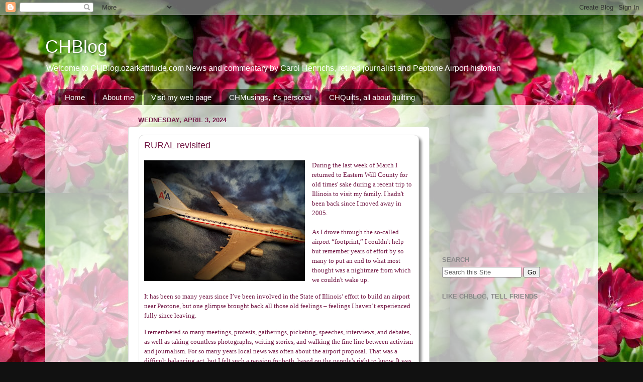

--- FILE ---
content_type: text/html; charset=UTF-8
request_url: https://chblog.ozarkattitude.com/2024/04/rural-revisited.html
body_size: 120104
content:
<!DOCTYPE html>
<html class='v2' dir='ltr' lang='en'>
<head>
<link href='https://www.blogger.com/static/v1/widgets/335934321-css_bundle_v2.css' rel='stylesheet' type='text/css'/>
<meta content='width=1100' name='viewport'/>
<meta content='text/html; charset=UTF-8' http-equiv='Content-Type'/>
<meta content='blogger' name='generator'/>
<link href='https://chblog.ozarkattitude.com/favicon.ico' rel='icon' type='image/x-icon'/>
<link href='https://chblog.ozarkattitude.com/2024/04/rural-revisited.html' rel='canonical'/>
<link rel="alternate" type="application/atom+xml" title="CHBlog - Atom" href="https://chblog.ozarkattitude.com/feeds/posts/default" />
<link rel="alternate" type="application/rss+xml" title="CHBlog - RSS" href="https://chblog.ozarkattitude.com/feeds/posts/default?alt=rss" />
<link rel="service.post" type="application/atom+xml" title="CHBlog - Atom" href="https://www.blogger.com/feeds/2308130969045295439/posts/default" />

<link rel="alternate" type="application/atom+xml" title="CHBlog - Atom" href="https://chblog.ozarkattitude.com/feeds/3903951674300923426/comments/default" />
<!--Can't find substitution for tag [blog.ieCssRetrofitLinks]-->
<link href='https://blogger.googleusercontent.com/img/b/R29vZ2xl/AVvXsEg6G4m4UFskkzqeUxqAOOOXJIunVRhxeGuPw2XBbFHf1Neav_XYcmtTdcHnFwTnL-dxZw6k95pECLKeivfEbyYJgDpptuzjSnjrS6nW6ClouuPFB7adxaa1Gk0PJ9hFuecq0HiRCf_2Jh17WBsKIez19_A_gJMOawTe6Vudvk7NUUOt8lU9hTNN9Zp5WAOU/w320-h240/American%20Airplane.jpg' rel='image_src'/>
<meta content='https://chblog.ozarkattitude.com/2024/04/rural-revisited.html' property='og:url'/>
<meta content='RURAL revisited' property='og:title'/>
<meta content='A blog about news and commentary' property='og:description'/>
<meta content='https://blogger.googleusercontent.com/img/b/R29vZ2xl/AVvXsEg6G4m4UFskkzqeUxqAOOOXJIunVRhxeGuPw2XBbFHf1Neav_XYcmtTdcHnFwTnL-dxZw6k95pECLKeivfEbyYJgDpptuzjSnjrS6nW6ClouuPFB7adxaa1Gk0PJ9hFuecq0HiRCf_2Jh17WBsKIez19_A_gJMOawTe6Vudvk7NUUOt8lU9hTNN9Zp5WAOU/w1200-h630-p-k-no-nu/American%20Airplane.jpg' property='og:image'/>
<title>CHBlog: RURAL revisited</title>
<style id='page-skin-1' type='text/css'><!--
/*-----------------------------------------------
Blogger Template Style
Name:     Picture Window
Designer: Blogger
URL:      www.blogger.com
----------------------------------------------- */
/* Content
----------------------------------------------- */
body {
font: normal normal 14px Verdana, Geneva, sans-serif;
color: #741b47;
background: #111111 url(//4.bp.blogspot.com/-cv1j2XkOcHw/UtWo_fdPSiI/AAAAAAAADAk/hP3BfcWitWU/s0/faded%2Bgeraniums2.jpg) repeat scroll top center;
}
html body .region-inner {
min-width: 0;
max-width: 100%;
width: auto;
}
.content-outer {
font-size: 90%;
}
a:link {
text-decoration:none;
color: #993366;
}
a:visited {
text-decoration:none;
color: #cc6699;
}
a:hover {
text-decoration:underline;
color: #ff32a9;
}
.content-outer {
background: transparent none repeat scroll top left;
-moz-border-radius: 0;
-webkit-border-radius: 0;
-goog-ms-border-radius: 0;
border-radius: 0;
-moz-box-shadow: 0 0 0 rgba(0, 0, 0, .15);
-webkit-box-shadow: 0 0 0 rgba(0, 0, 0, .15);
-goog-ms-box-shadow: 0 0 0 rgba(0, 0, 0, .15);
box-shadow: 0 0 0 rgba(0, 0, 0, .15);
margin: 20px auto;
}
.content-inner {
padding: 0;
}
/* Header
----------------------------------------------- */
.header-outer {
background: transparent none repeat-x scroll top left;
_background-image: none;
color: #ffffff;
-moz-border-radius: 0;
-webkit-border-radius: 0;
-goog-ms-border-radius: 0;
border-radius: 0;
}
.Header img, .Header #header-inner {
-moz-border-radius: 0;
-webkit-border-radius: 0;
-goog-ms-border-radius: 0;
border-radius: 0;
}
.header-inner .Header .titlewrapper,
.header-inner .Header .descriptionwrapper {
padding-left: 0;
padding-right: 0;
}
.Header h1 {
font: normal normal 36px Arial, Tahoma, Helvetica, FreeSans, sans-serif;
text-shadow: 1px 1px 3px rgba(0, 0, 0, 0.3);
}
.Header h1 a {
color: #ffffff;
}
.Header .description {
font-size: 130%;
}
/* Tabs
----------------------------------------------- */
.tabs-inner {
margin: .5em 20px 0;
padding: 0;
}
.tabs-inner .section {
margin: 0;
}
.tabs-inner .widget ul {
padding: 0;
background: transparent none repeat scroll bottom;
-moz-border-radius: 0;
-webkit-border-radius: 0;
-goog-ms-border-radius: 0;
border-radius: 0;
}
.tabs-inner .widget li {
border: none;
}
.tabs-inner .widget li a {
display: inline-block;
padding: .5em 1em;
margin-right: .25em;
color: #ffffff;
font: normal normal 15px Arial, Tahoma, Helvetica, FreeSans, sans-serif;
-moz-border-radius: 10px 10px 0 0;
-webkit-border-top-left-radius: 10px;
-webkit-border-top-right-radius: 10px;
-goog-ms-border-radius: 10px 10px 0 0;
border-radius: 10px 10px 0 0;
background: transparent url(https://resources.blogblog.com/blogblog/data/1kt/transparent/black50.png) repeat scroll top left;
border-right: 1px solid transparent;
}
.tabs-inner .widget li:first-child a {
padding-left: 1.25em;
-moz-border-radius-topleft: 10px;
-moz-border-radius-bottomleft: 0;
-webkit-border-top-left-radius: 10px;
-webkit-border-bottom-left-radius: 0;
-goog-ms-border-top-left-radius: 10px;
-goog-ms-border-bottom-left-radius: 0;
border-top-left-radius: 10px;
border-bottom-left-radius: 0;
}
.tabs-inner .widget li.selected a,
.tabs-inner .widget li a:hover {
position: relative;
z-index: 1;
background: transparent url(https://resources.blogblog.com/blogblog/data/1kt/transparent/white80.png) repeat scroll bottom;
color: #993366;
-moz-box-shadow: 0 0 3px rgba(0, 0, 0, .15);
-webkit-box-shadow: 0 0 3px rgba(0, 0, 0, .15);
-goog-ms-box-shadow: 0 0 3px rgba(0, 0, 0, .15);
box-shadow: 0 0 3px rgba(0, 0, 0, .15);
}
/* Headings
----------------------------------------------- */
h2 {
font: bold normal 13px Arial, Tahoma, Helvetica, FreeSans, sans-serif;
text-transform: uppercase;
color: #888888;
margin: .5em 0;
}
/* Main
----------------------------------------------- */
.main-outer {
background: transparent url(https://resources.blogblog.com/blogblog/data/1kt/transparent/white80.png) repeat scroll top left;
-moz-border-radius: 20px 20px 0 0;
-webkit-border-top-left-radius: 20px;
-webkit-border-top-right-radius: 20px;
-webkit-border-bottom-left-radius: 0;
-webkit-border-bottom-right-radius: 0;
-goog-ms-border-radius: 20px 20px 0 0;
border-radius: 20px 20px 0 0;
-moz-box-shadow: 0 1px 3px rgba(0, 0, 0, .15);
-webkit-box-shadow: 0 1px 3px rgba(0, 0, 0, .15);
-goog-ms-box-shadow: 0 1px 3px rgba(0, 0, 0, .15);
box-shadow: 0 1px 3px rgba(0, 0, 0, .15);
}
.main-inner {
padding: 15px 20px 20px;
}
.main-inner .column-center-inner {
padding: 0 0;
}
.main-inner .column-left-inner {
padding-left: 0;
}
.main-inner .column-right-inner {
padding-right: 0;
}
/* Posts
----------------------------------------------- */
h3.post-title {
margin: 0;
font: normal normal 18px Arial, Tahoma, Helvetica, FreeSans, sans-serif;
}
.comments h4 {
margin: 1em 0 0;
font: normal normal 18px Arial, Tahoma, Helvetica, FreeSans, sans-serif;
}
.date-header span {
color: #741b47;
}
.post-outer {
background-color: #ffffff;
border: solid 1px #dddddd;
-moz-border-radius: 5px;
-webkit-border-radius: 5px;
border-radius: 5px;
-goog-ms-border-radius: 5px;
padding: 15px 20px;
margin: 0 -20px 20px;
}
.post-body {
line-height: 1.4;
font-size: 110%;
position: relative;
}
.post-header {
margin: 0 0 1.5em;
color: #999999;
line-height: 1.6;
}
.post-footer {
margin: .5em 0 0;
color: #999999;
line-height: 1.6;
}
#blog-pager {
font-size: 140%
}
#comments .comment-author {
padding-top: 1.5em;
border-top: dashed 1px #ccc;
border-top: dashed 1px rgba(128, 128, 128, .5);
background-position: 0 1.5em;
}
#comments .comment-author:first-child {
padding-top: 0;
border-top: none;
}
.avatar-image-container {
margin: .2em 0 0;
}
/* Comments
----------------------------------------------- */
.comments .comments-content .icon.blog-author {
background-repeat: no-repeat;
background-image: url([data-uri]);
}
.comments .comments-content .loadmore a {
border-top: 1px solid #ff32a9;
border-bottom: 1px solid #ff32a9;
}
.comments .continue {
border-top: 2px solid #ff32a9;
}
/* Widgets
----------------------------------------------- */
.widget ul, .widget #ArchiveList ul.flat {
padding: 0;
list-style: none;
}
.widget ul li, .widget #ArchiveList ul.flat li {
border-top: dashed 1px #ccc;
border-top: dashed 1px rgba(128, 128, 128, .5);
}
.widget ul li:first-child, .widget #ArchiveList ul.flat li:first-child {
border-top: none;
}
.widget .post-body ul {
list-style: disc;
}
.widget .post-body ul li {
border: none;
}
/* Footer
----------------------------------------------- */
.footer-outer {
color:#cccccc;
background: transparent url(https://resources.blogblog.com/blogblog/data/1kt/transparent/black50.png) repeat scroll top left;
-moz-border-radius: 0 0 20px 20px;
-webkit-border-top-left-radius: 0;
-webkit-border-top-right-radius: 0;
-webkit-border-bottom-left-radius: 20px;
-webkit-border-bottom-right-radius: 20px;
-goog-ms-border-radius: 0 0 20px 20px;
border-radius: 0 0 20px 20px;
-moz-box-shadow: 0 1px 3px rgba(0, 0, 0, .15);
-webkit-box-shadow: 0 1px 3px rgba(0, 0, 0, .15);
-goog-ms-box-shadow: 0 1px 3px rgba(0, 0, 0, .15);
box-shadow: 0 1px 3px rgba(0, 0, 0, .15);
}
.footer-inner {
padding: 10px 20px 20px;
}
.footer-outer a {
color: #ee98cb;
}
.footer-outer a:visited {
color: #ee77aa;
}
.footer-outer a:hover {
color: #ff32a9;
}
.footer-outer .widget h2 {
color: #aaaaaa;
}
/* Mobile
----------------------------------------------- */
html body.mobile {
height: auto;
}
html body.mobile {
min-height: 480px;
background-size: 100% auto;
}
.mobile .body-fauxcolumn-outer {
background: transparent none repeat scroll top left;
}
html .mobile .mobile-date-outer, html .mobile .blog-pager {
border-bottom: none;
background: transparent url(https://resources.blogblog.com/blogblog/data/1kt/transparent/white80.png) repeat scroll top left;
margin-bottom: 10px;
}
.mobile .date-outer {
background: transparent url(https://resources.blogblog.com/blogblog/data/1kt/transparent/white80.png) repeat scroll top left;
}
.mobile .header-outer, .mobile .main-outer,
.mobile .post-outer, .mobile .footer-outer {
-moz-border-radius: 0;
-webkit-border-radius: 0;
-goog-ms-border-radius: 0;
border-radius: 0;
}
.mobile .content-outer,
.mobile .main-outer,
.mobile .post-outer {
background: inherit;
border: none;
}
.mobile .content-outer {
font-size: 100%;
}
.mobile-link-button {
background-color: #993366;
}
.mobile-link-button a:link, .mobile-link-button a:visited {
color: #ffffff;
}
.mobile-index-contents {
color: #741b47;
}
.mobile .tabs-inner .PageList .widget-content {
background: transparent url(https://resources.blogblog.com/blogblog/data/1kt/transparent/white80.png) repeat scroll bottom;
color: #993366;
}
.mobile .tabs-inner .PageList .widget-content .pagelist-arrow {
border-left: 1px solid transparent;
}
.post {
margin:0 0 30px 0;
padding-top:10px;
padding-bottom:10px;
padding-right:10px;
padding-left:10px;
border: 1px solid #dcdcdc;
border-radius:10px;
-moz-border-radius:10px;
-webkit-border-radius:10px;
-moz-box-shadow:5px 5px 5px #888888;
-web-kit-box-shadow: 5px 5px 5px #888888;
-goog-ms-box-shadow: 5px 5px 5px #888888;
box-shadow:5px 5px 5px #888888;
User-agent: Mediapartners-Google
Allow: /
--></style>
<style id='template-skin-1' type='text/css'><!--
body {
min-width: 1100px;
}
.content-outer, .content-fauxcolumn-outer, .region-inner {
min-width: 1100px;
max-width: 1100px;
_width: 1100px;
}
.main-inner .columns {
padding-left: 150px;
padding-right: 320px;
}
.main-inner .fauxcolumn-center-outer {
left: 150px;
right: 320px;
/* IE6 does not respect left and right together */
_width: expression(this.parentNode.offsetWidth -
parseInt("150px") -
parseInt("320px") + 'px');
}
.main-inner .fauxcolumn-left-outer {
width: 150px;
}
.main-inner .fauxcolumn-right-outer {
width: 320px;
}
.main-inner .column-left-outer {
width: 150px;
right: 100%;
margin-left: -150px;
}
.main-inner .column-right-outer {
width: 320px;
margin-right: -320px;
}
#layout {
min-width: 0;
}
#layout .content-outer {
min-width: 0;
width: 800px;
}
#layout .region-inner {
min-width: 0;
width: auto;
}
body#layout div.add_widget {
padding: 8px;
}
body#layout div.add_widget a {
margin-left: 32px;
}
--></style>
<style>
    body {background-image:url(\/\/4.bp.blogspot.com\/-cv1j2XkOcHw\/UtWo_fdPSiI\/AAAAAAAADAk\/hP3BfcWitWU\/s0\/faded%2Bgeraniums2.jpg);}
    
@media (max-width: 200px) { body {background-image:url(\/\/4.bp.blogspot.com\/-cv1j2XkOcHw\/UtWo_fdPSiI\/AAAAAAAADAk\/hP3BfcWitWU\/w200\/faded%2Bgeraniums2.jpg);}}
@media (max-width: 400px) and (min-width: 201px) { body {background-image:url(\/\/4.bp.blogspot.com\/-cv1j2XkOcHw\/UtWo_fdPSiI\/AAAAAAAADAk\/hP3BfcWitWU\/w400\/faded%2Bgeraniums2.jpg);}}
@media (max-width: 800px) and (min-width: 401px) { body {background-image:url(\/\/4.bp.blogspot.com\/-cv1j2XkOcHw\/UtWo_fdPSiI\/AAAAAAAADAk\/hP3BfcWitWU\/w800\/faded%2Bgeraniums2.jpg);}}
@media (max-width: 1200px) and (min-width: 801px) { body {background-image:url(\/\/4.bp.blogspot.com\/-cv1j2XkOcHw\/UtWo_fdPSiI\/AAAAAAAADAk\/hP3BfcWitWU\/w1200\/faded%2Bgeraniums2.jpg);}}
/* Last tag covers anything over one higher than the previous max-size cap. */
@media (min-width: 1201px) { body {background-image:url(\/\/4.bp.blogspot.com\/-cv1j2XkOcHw\/UtWo_fdPSiI\/AAAAAAAADAk\/hP3BfcWitWU\/w1600\/faded%2Bgeraniums2.jpg);}}
  </style>
<script type='text/javascript'>
        (function(i,s,o,g,r,a,m){i['GoogleAnalyticsObject']=r;i[r]=i[r]||function(){
        (i[r].q=i[r].q||[]).push(arguments)},i[r].l=1*new Date();a=s.createElement(o),
        m=s.getElementsByTagName(o)[0];a.async=1;a.src=g;m.parentNode.insertBefore(a,m)
        })(window,document,'script','https://www.google-analytics.com/analytics.js','ga');
        ga('create', 'UA-26712212-1', 'auto', 'blogger');
        ga('blogger.send', 'pageview');
      </script>
<link href='https://www.blogger.com/dyn-css/authorization.css?targetBlogID=2308130969045295439&amp;zx=d456ce63-6de2-4550-afd1-ad754b9e8194' media='none' onload='if(media!=&#39;all&#39;)media=&#39;all&#39;' rel='stylesheet'/><noscript><link href='https://www.blogger.com/dyn-css/authorization.css?targetBlogID=2308130969045295439&amp;zx=d456ce63-6de2-4550-afd1-ad754b9e8194' rel='stylesheet'/></noscript>
<meta name='google-adsense-platform-account' content='ca-host-pub-1556223355139109'/>
<meta name='google-adsense-platform-domain' content='blogspot.com'/>

<!-- data-ad-client=ca-pub-0367670945039116 -->

</head>
<body class='loading variant-open'>
<div class='navbar section' id='navbar' name='Navbar'><div class='widget Navbar' data-version='1' id='Navbar1'><script type="text/javascript">
    function setAttributeOnload(object, attribute, val) {
      if(window.addEventListener) {
        window.addEventListener('load',
          function(){ object[attribute] = val; }, false);
      } else {
        window.attachEvent('onload', function(){ object[attribute] = val; });
      }
    }
  </script>
<div id="navbar-iframe-container"></div>
<script type="text/javascript" src="https://apis.google.com/js/platform.js"></script>
<script type="text/javascript">
      gapi.load("gapi.iframes:gapi.iframes.style.bubble", function() {
        if (gapi.iframes && gapi.iframes.getContext) {
          gapi.iframes.getContext().openChild({
              url: 'https://www.blogger.com/navbar/2308130969045295439?po\x3d3903951674300923426\x26origin\x3dhttps://chblog.ozarkattitude.com',
              where: document.getElementById("navbar-iframe-container"),
              id: "navbar-iframe"
          });
        }
      });
    </script><script type="text/javascript">
(function() {
var script = document.createElement('script');
script.type = 'text/javascript';
script.src = '//pagead2.googlesyndication.com/pagead/js/google_top_exp.js';
var head = document.getElementsByTagName('head')[0];
if (head) {
head.appendChild(script);
}})();
</script>
</div></div>
<div class='body-fauxcolumns'>
<div class='fauxcolumn-outer body-fauxcolumn-outer'>
<div class='cap-top'>
<div class='cap-left'></div>
<div class='cap-right'></div>
</div>
<div class='fauxborder-left'>
<div class='fauxborder-right'></div>
<div class='fauxcolumn-inner'>
</div>
</div>
<div class='cap-bottom'>
<div class='cap-left'></div>
<div class='cap-right'></div>
</div>
</div>
</div>
<div class='content'>
<div class='content-fauxcolumns'>
<div class='fauxcolumn-outer content-fauxcolumn-outer'>
<div class='cap-top'>
<div class='cap-left'></div>
<div class='cap-right'></div>
</div>
<div class='fauxborder-left'>
<div class='fauxborder-right'></div>
<div class='fauxcolumn-inner'>
</div>
</div>
<div class='cap-bottom'>
<div class='cap-left'></div>
<div class='cap-right'></div>
</div>
</div>
</div>
<div class='content-outer'>
<div class='content-cap-top cap-top'>
<div class='cap-left'></div>
<div class='cap-right'></div>
</div>
<div class='fauxborder-left content-fauxborder-left'>
<div class='fauxborder-right content-fauxborder-right'></div>
<div class='content-inner'>
<header>
<div class='header-outer'>
<div class='header-cap-top cap-top'>
<div class='cap-left'></div>
<div class='cap-right'></div>
</div>
<div class='fauxborder-left header-fauxborder-left'>
<div class='fauxborder-right header-fauxborder-right'></div>
<div class='region-inner header-inner'>
<div class='header section' id='header' name='Header'><div class='widget Header' data-version='1' id='Header1'>
<div id='header-inner'>
<div class='titlewrapper'>
<h1 class='title'>
<a href='https://chblog.ozarkattitude.com/'>
CHBlog
</a>
</h1>
</div>
<div class='descriptionwrapper'>
<p class='description'><span>Welcome to CHBlog.ozarkattitude.com
News and commentary by Carol Henrichs, retired journalist and Peotone Airport historian</span></p>
</div>
</div>
</div></div>
</div>
</div>
<div class='header-cap-bottom cap-bottom'>
<div class='cap-left'></div>
<div class='cap-right'></div>
</div>
</div>
</header>
<div class='tabs-outer'>
<div class='tabs-cap-top cap-top'>
<div class='cap-left'></div>
<div class='cap-right'></div>
</div>
<div class='fauxborder-left tabs-fauxborder-left'>
<div class='fauxborder-right tabs-fauxborder-right'></div>
<div class='region-inner tabs-inner'>
<div class='tabs section' id='crosscol' name='Cross-Column'><div class='widget PageList' data-version='1' id='PageList1'>
<h2>Pages</h2>
<div class='widget-content'>
<ul>
<li>
<a href='http://chblog.ozarkattitude.com/'>Home</a>
</li>
<li>
<a href='http://chblog.ozarkattitude.com/p/about-me-my-writing-life-newspaper-work.html'>About me</a>
</li>
<li>
<a href='http://www.ozarkattitude.com'>Visit my web page</a>
</li>
<li>
<a href='http://rural01.blogspot.com'>CHMusings, it's personal</a>
</li>
<li>
<a href='http://chquilts.ozarkattitude.com'>CHQuilts, all about quilting</a>
</li>
</ul>
<div class='clear'></div>
</div>
</div></div>
<div class='tabs no-items section' id='crosscol-overflow' name='Cross-Column 2'></div>
</div>
</div>
<div class='tabs-cap-bottom cap-bottom'>
<div class='cap-left'></div>
<div class='cap-right'></div>
</div>
</div>
<div class='main-outer'>
<div class='main-cap-top cap-top'>
<div class='cap-left'></div>
<div class='cap-right'></div>
</div>
<div class='fauxborder-left main-fauxborder-left'>
<div class='fauxborder-right main-fauxborder-right'></div>
<div class='region-inner main-inner'>
<div class='columns fauxcolumns'>
<div class='fauxcolumn-outer fauxcolumn-center-outer'>
<div class='cap-top'>
<div class='cap-left'></div>
<div class='cap-right'></div>
</div>
<div class='fauxborder-left'>
<div class='fauxborder-right'></div>
<div class='fauxcolumn-inner'>
</div>
</div>
<div class='cap-bottom'>
<div class='cap-left'></div>
<div class='cap-right'></div>
</div>
</div>
<div class='fauxcolumn-outer fauxcolumn-left-outer'>
<div class='cap-top'>
<div class='cap-left'></div>
<div class='cap-right'></div>
</div>
<div class='fauxborder-left'>
<div class='fauxborder-right'></div>
<div class='fauxcolumn-inner'>
</div>
</div>
<div class='cap-bottom'>
<div class='cap-left'></div>
<div class='cap-right'></div>
</div>
</div>
<div class='fauxcolumn-outer fauxcolumn-right-outer'>
<div class='cap-top'>
<div class='cap-left'></div>
<div class='cap-right'></div>
</div>
<div class='fauxborder-left'>
<div class='fauxborder-right'></div>
<div class='fauxcolumn-inner'>
</div>
</div>
<div class='cap-bottom'>
<div class='cap-left'></div>
<div class='cap-right'></div>
</div>
</div>
<!-- corrects IE6 width calculation -->
<div class='columns-inner'>
<div class='column-center-outer'>
<div class='column-center-inner'>
<div class='main section' id='main' name='Main'><div class='widget Blog' data-version='1' id='Blog1'>
<div class='blog-posts hfeed'>

          <div class="date-outer">
        
<h2 class='date-header'><span>Wednesday, April 3, 2024</span></h2>

          <div class="date-posts">
        
<div class='post-outer'>
<div class='post hentry uncustomized-post-template' itemprop='blogPost' itemscope='itemscope' itemtype='http://schema.org/BlogPosting'>
<meta content='https://blogger.googleusercontent.com/img/b/R29vZ2xl/AVvXsEg6G4m4UFskkzqeUxqAOOOXJIunVRhxeGuPw2XBbFHf1Neav_XYcmtTdcHnFwTnL-dxZw6k95pECLKeivfEbyYJgDpptuzjSnjrS6nW6ClouuPFB7adxaa1Gk0PJ9hFuecq0HiRCf_2Jh17WBsKIez19_A_gJMOawTe6Vudvk7NUUOt8lU9hTNN9Zp5WAOU/w320-h240/American%20Airplane.jpg' itemprop='image_url'/>
<meta content='2308130969045295439' itemprop='blogId'/>
<meta content='3903951674300923426' itemprop='postId'/>
<a name='3903951674300923426'></a>
<h3 class='post-title entry-title' itemprop='name'>
RURAL revisited
</h3>
<div class='post-header'>
<div class='post-header-line-1'></div>
</div>
<div class='post-body entry-content' id='post-body-3903951674300923426' itemprop='description articleBody'>
<p><!--[if !mso]>
<style>
v\:* {behavior:url(#default#VML);}
o\:* {behavior:url(#default#VML);}
w\:* {behavior:url(#default#VML);}
.shape {behavior:url(#default#VML);}
</style>
<![endif]--><!--[if gte mso 9]><xml>
 <o:OfficeDocumentSettings>
  <o:AllowPNG/>
 </o:OfficeDocumentSettings>
</xml><![endif]--><!--[if gte mso 9]><xml>
 <w:WordDocument>
  <w:View>Normal</w:View>
  <w:Zoom>0</w:Zoom>
  <w:TrackMoves>false</w:TrackMoves>
  <w:TrackFormatting/>
  <w:PunctuationKerning/>
  <w:ValidateAgainstSchemas/>
  <w:SaveIfXMLInvalid>false</w:SaveIfXMLInvalid>
  <w:IgnoreMixedContent>false</w:IgnoreMixedContent>
  <w:AlwaysShowPlaceholderText>false</w:AlwaysShowPlaceholderText>
  <w:DoNotPromoteQF/>
  <w:LidThemeOther>EN-US</w:LidThemeOther>
  <w:LidThemeAsian>X-NONE</w:LidThemeAsian>
  <w:LidThemeComplexScript>X-NONE</w:LidThemeComplexScript>
  <w:Compatibility>
   <w:BreakWrappedTables/>
   <w:SnapToGridInCell/>
   <w:WrapTextWithPunct/>
   <w:UseAsianBreakRules/>
   <w:DontGrowAutofit/>
   <w:SplitPgBreakAndParaMark/>
   <w:EnableOpenTypeKerning/>
   <w:DontFlipMirrorIndents/>
   <w:OverrideTableStyleHps/>
  </w:Compatibility>
  <m:mathPr>
   <m:mathFont m:val="Cambria Math"/>
   <m:brkBin m:val="before"/>
   <m:brkBinSub m:val="&#45;-"/>
   <m:smallFrac m:val="off"/>
   <m:dispDef/>
   <m:lMargin m:val="0"/>
   <m:rMargin m:val="0"/>
   <m:defJc m:val="centerGroup"/>
   <m:wrapIndent m:val="1440"/>
   <m:intLim m:val="subSup"/>
   <m:naryLim m:val="undOvr"/>
  </m:mathPr></w:WordDocument>
</xml><![endif]--><!--[if gte mso 9]><xml>
 <w:LatentStyles DefLockedState="false" DefUnhideWhenUsed="true"
  DefSemiHidden="true" DefQFormat="false" DefPriority="99"
  LatentStyleCount="267">
  <w:LsdException Locked="false" Priority="0" SemiHidden="false"
   UnhideWhenUsed="false" QFormat="true" Name="Normal"/>
  <w:LsdException Locked="false" Priority="9" SemiHidden="false"
   UnhideWhenUsed="false" QFormat="true" Name="heading 1"/>
  <w:LsdException Locked="false" Priority="9" QFormat="true" Name="heading 2"/>
  <w:LsdException Locked="false" Priority="9" QFormat="true" Name="heading 3"/>
  <w:LsdException Locked="false" Priority="9" QFormat="true" Name="heading 4"/>
  <w:LsdException Locked="false" Priority="9" QFormat="true" Name="heading 5"/>
  <w:LsdException Locked="false" Priority="9" QFormat="true" Name="heading 6"/>
  <w:LsdException Locked="false" Priority="9" QFormat="true" Name="heading 7"/>
  <w:LsdException Locked="false" Priority="9" QFormat="true" Name="heading 8"/>
  <w:LsdException Locked="false" Priority="9" QFormat="true" Name="heading 9"/>
  <w:LsdException Locked="false" Priority="39" Name="toc 1"/>
  <w:LsdException Locked="false" Priority="39" Name="toc 2"/>
  <w:LsdException Locked="false" Priority="39" Name="toc 3"/>
  <w:LsdException Locked="false" Priority="39" Name="toc 4"/>
  <w:LsdException Locked="false" Priority="39" Name="toc 5"/>
  <w:LsdException Locked="false" Priority="39" Name="toc 6"/>
  <w:LsdException Locked="false" Priority="39" Name="toc 7"/>
  <w:LsdException Locked="false" Priority="39" Name="toc 8"/>
  <w:LsdException Locked="false" Priority="39" Name="toc 9"/>
  <w:LsdException Locked="false" Priority="35" QFormat="true" Name="caption"/>
  <w:LsdException Locked="false" Priority="10" SemiHidden="false"
   UnhideWhenUsed="false" QFormat="true" Name="Title"/>
  <w:LsdException Locked="false" Priority="1" Name="Default Paragraph Font"/>
  <w:LsdException Locked="false" Priority="11" SemiHidden="false"
   UnhideWhenUsed="false" QFormat="true" Name="Subtitle"/>
  <w:LsdException Locked="false" Priority="22" SemiHidden="false"
   UnhideWhenUsed="false" QFormat="true" Name="Strong"/>
  <w:LsdException Locked="false" Priority="20" SemiHidden="false"
   UnhideWhenUsed="false" QFormat="true" Name="Emphasis"/>
  <w:LsdException Locked="false" Priority="59" SemiHidden="false"
   UnhideWhenUsed="false" Name="Table Grid"/>
  <w:LsdException Locked="false" UnhideWhenUsed="false" Name="Placeholder Text"/>
  <w:LsdException Locked="false" Priority="1" SemiHidden="false"
   UnhideWhenUsed="false" QFormat="true" Name="No Spacing"/>
  <w:LsdException Locked="false" Priority="60" SemiHidden="false"
   UnhideWhenUsed="false" Name="Light Shading"/>
  <w:LsdException Locked="false" Priority="61" SemiHidden="false"
   UnhideWhenUsed="false" Name="Light List"/>
  <w:LsdException Locked="false" Priority="62" SemiHidden="false"
   UnhideWhenUsed="false" Name="Light Grid"/>
  <w:LsdException Locked="false" Priority="63" SemiHidden="false"
   UnhideWhenUsed="false" Name="Medium Shading 1"/>
  <w:LsdException Locked="false" Priority="64" SemiHidden="false"
   UnhideWhenUsed="false" Name="Medium Shading 2"/>
  <w:LsdException Locked="false" Priority="65" SemiHidden="false"
   UnhideWhenUsed="false" Name="Medium List 1"/>
  <w:LsdException Locked="false" Priority="66" SemiHidden="false"
   UnhideWhenUsed="false" Name="Medium List 2"/>
  <w:LsdException Locked="false" Priority="67" SemiHidden="false"
   UnhideWhenUsed="false" Name="Medium Grid 1"/>
  <w:LsdException Locked="false" Priority="68" SemiHidden="false"
   UnhideWhenUsed="false" Name="Medium Grid 2"/>
  <w:LsdException Locked="false" Priority="69" SemiHidden="false"
   UnhideWhenUsed="false" Name="Medium Grid 3"/>
  <w:LsdException Locked="false" Priority="70" SemiHidden="false"
   UnhideWhenUsed="false" Name="Dark List"/>
  <w:LsdException Locked="false" Priority="71" SemiHidden="false"
   UnhideWhenUsed="false" Name="Colorful Shading"/>
  <w:LsdException Locked="false" Priority="72" SemiHidden="false"
   UnhideWhenUsed="false" Name="Colorful List"/>
  <w:LsdException Locked="false" Priority="73" SemiHidden="false"
   UnhideWhenUsed="false" Name="Colorful Grid"/>
  <w:LsdException Locked="false" Priority="60" SemiHidden="false"
   UnhideWhenUsed="false" Name="Light Shading Accent 1"/>
  <w:LsdException Locked="false" Priority="61" SemiHidden="false"
   UnhideWhenUsed="false" Name="Light List Accent 1"/>
  <w:LsdException Locked="false" Priority="62" SemiHidden="false"
   UnhideWhenUsed="false" Name="Light Grid Accent 1"/>
  <w:LsdException Locked="false" Priority="63" SemiHidden="false"
   UnhideWhenUsed="false" Name="Medium Shading 1 Accent 1"/>
  <w:LsdException Locked="false" Priority="64" SemiHidden="false"
   UnhideWhenUsed="false" Name="Medium Shading 2 Accent 1"/>
  <w:LsdException Locked="false" Priority="65" SemiHidden="false"
   UnhideWhenUsed="false" Name="Medium List 1 Accent 1"/>
  <w:LsdException Locked="false" UnhideWhenUsed="false" Name="Revision"/>
  <w:LsdException Locked="false" Priority="34" SemiHidden="false"
   UnhideWhenUsed="false" QFormat="true" Name="List Paragraph"/>
  <w:LsdException Locked="false" Priority="29" SemiHidden="false"
   UnhideWhenUsed="false" QFormat="true" Name="Quote"/>
  <w:LsdException Locked="false" Priority="30" SemiHidden="false"
   UnhideWhenUsed="false" QFormat="true" Name="Intense Quote"/>
  <w:LsdException Locked="false" Priority="66" SemiHidden="false"
   UnhideWhenUsed="false" Name="Medium List 2 Accent 1"/>
  <w:LsdException Locked="false" Priority="67" SemiHidden="false"
   UnhideWhenUsed="false" Name="Medium Grid 1 Accent 1"/>
  <w:LsdException Locked="false" Priority="68" SemiHidden="false"
   UnhideWhenUsed="false" Name="Medium Grid 2 Accent 1"/>
  <w:LsdException Locked="false" Priority="69" SemiHidden="false"
   UnhideWhenUsed="false" Name="Medium Grid 3 Accent 1"/>
  <w:LsdException Locked="false" Priority="70" SemiHidden="false"
   UnhideWhenUsed="false" Name="Dark List Accent 1"/>
  <w:LsdException Locked="false" Priority="71" SemiHidden="false"
   UnhideWhenUsed="false" Name="Colorful Shading Accent 1"/>
  <w:LsdException Locked="false" Priority="72" SemiHidden="false"
   UnhideWhenUsed="false" Name="Colorful List Accent 1"/>
  <w:LsdException Locked="false" Priority="73" SemiHidden="false"
   UnhideWhenUsed="false" Name="Colorful Grid Accent 1"/>
  <w:LsdException Locked="false" Priority="60" SemiHidden="false"
   UnhideWhenUsed="false" Name="Light Shading Accent 2"/>
  <w:LsdException Locked="false" Priority="61" SemiHidden="false"
   UnhideWhenUsed="false" Name="Light List Accent 2"/>
  <w:LsdException Locked="false" Priority="62" SemiHidden="false"
   UnhideWhenUsed="false" Name="Light Grid Accent 2"/>
  <w:LsdException Locked="false" Priority="63" SemiHidden="false"
   UnhideWhenUsed="false" Name="Medium Shading 1 Accent 2"/>
  <w:LsdException Locked="false" Priority="64" SemiHidden="false"
   UnhideWhenUsed="false" Name="Medium Shading 2 Accent 2"/>
  <w:LsdException Locked="false" Priority="65" SemiHidden="false"
   UnhideWhenUsed="false" Name="Medium List 1 Accent 2"/>
  <w:LsdException Locked="false" Priority="66" SemiHidden="false"
   UnhideWhenUsed="false" Name="Medium List 2 Accent 2"/>
  <w:LsdException Locked="false" Priority="67" SemiHidden="false"
   UnhideWhenUsed="false" Name="Medium Grid 1 Accent 2"/>
  <w:LsdException Locked="false" Priority="68" SemiHidden="false"
   UnhideWhenUsed="false" Name="Medium Grid 2 Accent 2"/>
  <w:LsdException Locked="false" Priority="69" SemiHidden="false"
   UnhideWhenUsed="false" Name="Medium Grid 3 Accent 2"/>
  <w:LsdException Locked="false" Priority="70" SemiHidden="false"
   UnhideWhenUsed="false" Name="Dark List Accent 2"/>
  <w:LsdException Locked="false" Priority="71" SemiHidden="false"
   UnhideWhenUsed="false" Name="Colorful Shading Accent 2"/>
  <w:LsdException Locked="false" Priority="72" SemiHidden="false"
   UnhideWhenUsed="false" Name="Colorful List Accent 2"/>
  <w:LsdException Locked="false" Priority="73" SemiHidden="false"
   UnhideWhenUsed="false" Name="Colorful Grid Accent 2"/>
  <w:LsdException Locked="false" Priority="60" SemiHidden="false"
   UnhideWhenUsed="false" Name="Light Shading Accent 3"/>
  <w:LsdException Locked="false" Priority="61" SemiHidden="false"
   UnhideWhenUsed="false" Name="Light List Accent 3"/>
  <w:LsdException Locked="false" Priority="62" SemiHidden="false"
   UnhideWhenUsed="false" Name="Light Grid Accent 3"/>
  <w:LsdException Locked="false" Priority="63" SemiHidden="false"
   UnhideWhenUsed="false" Name="Medium Shading 1 Accent 3"/>
  <w:LsdException Locked="false" Priority="64" SemiHidden="false"
   UnhideWhenUsed="false" Name="Medium Shading 2 Accent 3"/>
  <w:LsdException Locked="false" Priority="65" SemiHidden="false"
   UnhideWhenUsed="false" Name="Medium List 1 Accent 3"/>
  <w:LsdException Locked="false" Priority="66" SemiHidden="false"
   UnhideWhenUsed="false" Name="Medium List 2 Accent 3"/>
  <w:LsdException Locked="false" Priority="67" SemiHidden="false"
   UnhideWhenUsed="false" Name="Medium Grid 1 Accent 3"/>
  <w:LsdException Locked="false" Priority="68" SemiHidden="false"
   UnhideWhenUsed="false" Name="Medium Grid 2 Accent 3"/>
  <w:LsdException Locked="false" Priority="69" SemiHidden="false"
   UnhideWhenUsed="false" Name="Medium Grid 3 Accent 3"/>
  <w:LsdException Locked="false" Priority="70" SemiHidden="false"
   UnhideWhenUsed="false" Name="Dark List Accent 3"/>
  <w:LsdException Locked="false" Priority="71" SemiHidden="false"
   UnhideWhenUsed="false" Name="Colorful Shading Accent 3"/>
  <w:LsdException Locked="false" Priority="72" SemiHidden="false"
   UnhideWhenUsed="false" Name="Colorful List Accent 3"/>
  <w:LsdException Locked="false" Priority="73" SemiHidden="false"
   UnhideWhenUsed="false" Name="Colorful Grid Accent 3"/>
  <w:LsdException Locked="false" Priority="60" SemiHidden="false"
   UnhideWhenUsed="false" Name="Light Shading Accent 4"/>
  <w:LsdException Locked="false" Priority="61" SemiHidden="false"
   UnhideWhenUsed="false" Name="Light List Accent 4"/>
  <w:LsdException Locked="false" Priority="62" SemiHidden="false"
   UnhideWhenUsed="false" Name="Light Grid Accent 4"/>
  <w:LsdException Locked="false" Priority="63" SemiHidden="false"
   UnhideWhenUsed="false" Name="Medium Shading 1 Accent 4"/>
  <w:LsdException Locked="false" Priority="64" SemiHidden="false"
   UnhideWhenUsed="false" Name="Medium Shading 2 Accent 4"/>
  <w:LsdException Locked="false" Priority="65" SemiHidden="false"
   UnhideWhenUsed="false" Name="Medium List 1 Accent 4"/>
  <w:LsdException Locked="false" Priority="66" SemiHidden="false"
   UnhideWhenUsed="false" Name="Medium List 2 Accent 4"/>
  <w:LsdException Locked="false" Priority="67" SemiHidden="false"
   UnhideWhenUsed="false" Name="Medium Grid 1 Accent 4"/>
  <w:LsdException Locked="false" Priority="68" SemiHidden="false"
   UnhideWhenUsed="false" Name="Medium Grid 2 Accent 4"/>
  <w:LsdException Locked="false" Priority="69" SemiHidden="false"
   UnhideWhenUsed="false" Name="Medium Grid 3 Accent 4"/>
  <w:LsdException Locked="false" Priority="70" SemiHidden="false"
   UnhideWhenUsed="false" Name="Dark List Accent 4"/>
  <w:LsdException Locked="false" Priority="71" SemiHidden="false"
   UnhideWhenUsed="false" Name="Colorful Shading Accent 4"/>
  <w:LsdException Locked="false" Priority="72" SemiHidden="false"
   UnhideWhenUsed="false" Name="Colorful List Accent 4"/>
  <w:LsdException Locked="false" Priority="73" SemiHidden="false"
   UnhideWhenUsed="false" Name="Colorful Grid Accent 4"/>
  <w:LsdException Locked="false" Priority="60" SemiHidden="false"
   UnhideWhenUsed="false" Name="Light Shading Accent 5"/>
  <w:LsdException Locked="false" Priority="61" SemiHidden="false"
   UnhideWhenUsed="false" Name="Light List Accent 5"/>
  <w:LsdException Locked="false" Priority="62" SemiHidden="false"
   UnhideWhenUsed="false" Name="Light Grid Accent 5"/>
  <w:LsdException Locked="false" Priority="63" SemiHidden="false"
   UnhideWhenUsed="false" Name="Medium Shading 1 Accent 5"/>
  <w:LsdException Locked="false" Priority="64" SemiHidden="false"
   UnhideWhenUsed="false" Name="Medium Shading 2 Accent 5"/>
  <w:LsdException Locked="false" Priority="65" SemiHidden="false"
   UnhideWhenUsed="false" Name="Medium List 1 Accent 5"/>
  <w:LsdException Locked="false" Priority="66" SemiHidden="false"
   UnhideWhenUsed="false" Name="Medium List 2 Accent 5"/>
  <w:LsdException Locked="false" Priority="67" SemiHidden="false"
   UnhideWhenUsed="false" Name="Medium Grid 1 Accent 5"/>
  <w:LsdException Locked="false" Priority="68" SemiHidden="false"
   UnhideWhenUsed="false" Name="Medium Grid 2 Accent 5"/>
  <w:LsdException Locked="false" Priority="69" SemiHidden="false"
   UnhideWhenUsed="false" Name="Medium Grid 3 Accent 5"/>
  <w:LsdException Locked="false" Priority="70" SemiHidden="false"
   UnhideWhenUsed="false" Name="Dark List Accent 5"/>
  <w:LsdException Locked="false" Priority="71" SemiHidden="false"
   UnhideWhenUsed="false" Name="Colorful Shading Accent 5"/>
  <w:LsdException Locked="false" Priority="72" SemiHidden="false"
   UnhideWhenUsed="false" Name="Colorful List Accent 5"/>
  <w:LsdException Locked="false" Priority="73" SemiHidden="false"
   UnhideWhenUsed="false" Name="Colorful Grid Accent 5"/>
  <w:LsdException Locked="false" Priority="60" SemiHidden="false"
   UnhideWhenUsed="false" Name="Light Shading Accent 6"/>
  <w:LsdException Locked="false" Priority="61" SemiHidden="false"
   UnhideWhenUsed="false" Name="Light List Accent 6"/>
  <w:LsdException Locked="false" Priority="62" SemiHidden="false"
   UnhideWhenUsed="false" Name="Light Grid Accent 6"/>
  <w:LsdException Locked="false" Priority="63" SemiHidden="false"
   UnhideWhenUsed="false" Name="Medium Shading 1 Accent 6"/>
  <w:LsdException Locked="false" Priority="64" SemiHidden="false"
   UnhideWhenUsed="false" Name="Medium Shading 2 Accent 6"/>
  <w:LsdException Locked="false" Priority="65" SemiHidden="false"
   UnhideWhenUsed="false" Name="Medium List 1 Accent 6"/>
  <w:LsdException Locked="false" Priority="66" SemiHidden="false"
   UnhideWhenUsed="false" Name="Medium List 2 Accent 6"/>
  <w:LsdException Locked="false" Priority="67" SemiHidden="false"
   UnhideWhenUsed="false" Name="Medium Grid 1 Accent 6"/>
  <w:LsdException Locked="false" Priority="68" SemiHidden="false"
   UnhideWhenUsed="false" Name="Medium Grid 2 Accent 6"/>
  <w:LsdException Locked="false" Priority="69" SemiHidden="false"
   UnhideWhenUsed="false" Name="Medium Grid 3 Accent 6"/>
  <w:LsdException Locked="false" Priority="70" SemiHidden="false"
   UnhideWhenUsed="false" Name="Dark List Accent 6"/>
  <w:LsdException Locked="false" Priority="71" SemiHidden="false"
   UnhideWhenUsed="false" Name="Colorful Shading Accent 6"/>
  <w:LsdException Locked="false" Priority="72" SemiHidden="false"
   UnhideWhenUsed="false" Name="Colorful List Accent 6"/>
  <w:LsdException Locked="false" Priority="73" SemiHidden="false"
   UnhideWhenUsed="false" Name="Colorful Grid Accent 6"/>
  <w:LsdException Locked="false" Priority="19" SemiHidden="false"
   UnhideWhenUsed="false" QFormat="true" Name="Subtle Emphasis"/>
  <w:LsdException Locked="false" Priority="21" SemiHidden="false"
   UnhideWhenUsed="false" QFormat="true" Name="Intense Emphasis"/>
  <w:LsdException Locked="false" Priority="31" SemiHidden="false"
   UnhideWhenUsed="false" QFormat="true" Name="Subtle Reference"/>
  <w:LsdException Locked="false" Priority="32" SemiHidden="false"
   UnhideWhenUsed="false" QFormat="true" Name="Intense Reference"/>
  <w:LsdException Locked="false" Priority="33" SemiHidden="false"
   UnhideWhenUsed="false" QFormat="true" Name="Book Title"/>
  <w:LsdException Locked="false" Priority="37" Name="Bibliography"/>
  <w:LsdException Locked="false" Priority="39" QFormat="true" Name="TOC Heading"/>
 </w:LatentStyles>
</xml><![endif]--><!--[if gte mso 10]>
<style>
 /* Style Definitions */
 table.MsoNormalTable
	{mso-style-name:"Table Normal";
	mso-tstyle-rowband-size:0;
	mso-tstyle-colband-size:0;
	mso-style-noshow:yes;
	mso-style-priority:99;
	mso-style-parent:"";
	mso-padding-alt:0in 5.4pt 0in 5.4pt;
	mso-para-margin-top:0in;
	mso-para-margin-right:0in;
	mso-para-margin-bottom:10.0pt;
	mso-para-margin-left:0in;
	line-height:115%;
	mso-pagination:widow-orphan;
	font-size:11.0pt;
	font-family:"Calibri","sans-serif";
	mso-ascii-font-family:Calibri;
	mso-ascii-theme-font:minor-latin;
	mso-hansi-font-family:Calibri;
	mso-hansi-theme-font:minor-latin;
	mso-bidi-font-family:"Times New Roman";
	mso-bidi-theme-font:minor-bidi;}
</style>
<![endif]--><!--[if gte mso 9]><xml>
 <o:shapedefaults v:ext="edit" spidmax="1028"/>
</xml><![endif]--><!--[if gte mso 9]><xml>
 <o:shapelayout v:ext="edit">
  <o:idmap v:ext="edit" data="1"/>
 </o:shapelayout></xml><![endif]-->

</p><div class="separator" style="clear: both; text-align: center;"><a href="https://blogger.googleusercontent.com/img/b/R29vZ2xl/AVvXsEg6G4m4UFskkzqeUxqAOOOXJIunVRhxeGuPw2XBbFHf1Neav_XYcmtTdcHnFwTnL-dxZw6k95pECLKeivfEbyYJgDpptuzjSnjrS6nW6ClouuPFB7adxaa1Gk0PJ9hFuecq0HiRCf_2Jh17WBsKIez19_A_gJMOawTe6Vudvk7NUUOt8lU9hTNN9Zp5WAOU/s3286/American%20Airplane.jpg" style="clear: left; float: left; margin-bottom: 1em; margin-right: 1em;"><img alt="My 747" border="0" data-original-height="2464" data-original-width="3286" height="240" src="https://blogger.googleusercontent.com/img/b/R29vZ2xl/AVvXsEg6G4m4UFskkzqeUxqAOOOXJIunVRhxeGuPw2XBbFHf1Neav_XYcmtTdcHnFwTnL-dxZw6k95pECLKeivfEbyYJgDpptuzjSnjrS6nW6ClouuPFB7adxaa1Gk0PJ9hFuecq0HiRCf_2Jh17WBsKIez19_A_gJMOawTe6Vudvk7NUUOt8lU9hTNN9Zp5WAOU/w320-h240/American%20Airplane.jpg" title="My very own 747" width="320" /></a></div><div><span style="font-family: verdana; font-size: small;">During the last week of March I returned to Eastern Will County for old times' sake during a recent trip to Illinois to visit my family. I hadn't been back since I moved away in 2005.&nbsp;</span></div><div><span style="font-family: verdana; font-size: small;">&nbsp;</span></div><div><span style="font-family: verdana; font-size: small;">As I drove through the so-called airport &#8220;footprint,&#8221; I couldn't help but remember years of effort by so many to put an end to what most thought was a nightmare from which we couldn't wake up. <br /></span></div><p class="MsoNormal"><span style="font-family: verdana; font-size: small;">It has been so many
years since I&#8217;ve been involved in the State of Illinois&#8217; effort
to build an airport near Peotone, but one glimpse brought back all
those old feelings &#8211; feelings I haven&#8217;t experienced fully since leaving. </span></p><span style="font-family: verdana; font-size: small;">I remembered so many meetings, protests, gatherings,
picketing, speeches, interviews, and debates, as well as taking countless photographs, writing stories,
and walking the fine line between activism and journalism. For so many years local news was often about the airport proposal. That was a difficult
balancing act, but I felt such a passion for both, based on the people's right to know. It was a very busy existence,
so it is no wonder I now relish my quiet life in a little house in the woods. </span>

<p class="MsoNormal"><span style="font-family: verdana; font-size: small;">I doubt many folks in the area would even remember RURAL, an
organization I co-founded with 13 other people in 1986 and organized on Aug. 2,
1988 for the main purpose of fighting the proposed Peotone airport. RURAL stood
for Residents United to Retain Agricultural Land, the pre-cursor to the more
recent STAND, Shut This Airport Nightmare Down. </span></p>

<p class="MsoNormal"><span style="font-family: verdana; font-size: small;">The effort to stop the development of an airport is just as
relevant today as it was then. Perhaps it is more so because if it was built, all
that beautiful, fertile farmland would be decimated. It was my view then and
remains my view now that food is a far better purpose than simply more convenient
air travel. Replacing a food/farm economy with an out-of-place airport that may
or may not be successful so far from the city center, and few seem to want, is
simply as wrong-headed today as it was back then. </span></p>

<p class="MsoNormal"><span style="font-family: verdana; font-size: small;">The airport was actually proposed by the state in 1968 as a
rival to Chicago&#8217;s effort to build O&#8217;Hare. The attempt has had many revivals,
but never panned out, probably because it was a foolish idea. Had it been the
panacea it was touted to be, it would have already been built. Yet, it is my understanding;
there are still a group of politicians that keep beating that dead horse.</span></p>

<p class="MsoNormal"><span style="font-family: verdana; font-size: small;">When I decided to go back to my former home for a visit, I
was compelled to fly into O&#8217;Hare, almost for old times&#8217; sake. I could never
count all the times I said, that instead of building a new airport, we need to
expand O&#8217;Hare.</span></p>

<p class="MsoNormal"><span style="font-family: verdana; font-size: small;">It was a wonderful trip, but I wasn&#8217;t prepared to revisit so
many aspects of my former life nor experience a return of so many long-forgotten
feelings. </span></p>

<p class="MsoNormal"><span style="font-family: verdana; font-size: small;">I hardly recognized all the changes that had taken place at
O&#8217;Hare. I grew up only a few miles from there. I first got a glimpse of the
airfield when it was an Army Air Force Reserve Specialized Depot. My late uncle
was stationed there. In those days, O&#8217;Hare was hardly the bustling transportation
center it is today. </span></p>

<p class="MsoNormal"><span style="font-family: verdana; font-size: small;">I remember going to the airport to watch planes take-off and
land, a common social activity in those days. I also had a good friend who worked
at a concession there. I often visited her. The entire airport was accessible in
those days long before security checkpoints were mandated. When someone flew in
or out of O&#8217;Hare, visitors could access the gates where they could wait for
arrivals or say goodbye to loved ones. I recall when my brother, a U.S. Army
private, flew to Germany where he would be stationed back in the 1970&#8217;s. I also
said goodbye to a long ago boyfriend on his way to Thailand to serve in the
Army. So many uniformed soldiers and sailors could be seen filling the
concourse as they went off to fight in Viet Nam.&nbsp;</span></p><p class="MsoNormal"><span style="font-family: verdana; font-size: small;">I remember my nose pressed against the glass as the first
Boeing 747 landed at O&#8217;Hare. That plane was huge, as it taxied toward the gate,
getting so close it looked like it was going to break through to the inside.&nbsp;</span></p><div class="separator" style="clear: both; text-align: center;"></div><p class="MsoNormal"></p>

<p class="MsoNormal"><span style="font-family: verdana; font-size: small;">So, landing at O&#8217;Hare
was exhilarating for me but as I traversed the airport site, my emotions were very
different. One memory that instantly came to mind was the wasteful demolition
of the first house the state destroyed in the airport site. It was a beautiful 2-story
home. It was painful to watch the huge hydraulic claws tear into what once represented
a family&#8217;s stability as well as future hopes and dreams. It was gone in such
short order as the wrecking ball tore into the siding, roof, windows, walls,
doors, cabinets, all salvageable pieces of a relatively new home.</span></p>

<div class="separator" style="clear: both; text-align: center;"><span style="font-family: verdana; font-size: small; margin-left: 1em; margin-right: 1em;"><img alt="" height="236" src="[data-uri]" width="491" /></span></div><p class="MsoNormal"><span style="font-family: verdana; font-size: small;">I remember feeling powerless as Senators, Governors, airport
consultants and economic development gurus treated residents who lived in the
site like second-class citizens because they/we stood in the path of what they
wanted. They used everything they could think of, including time and money to
try to cajole people into supporting their efforts. Eventually people were worn
down. Homes were bought out; some sold just to end the pain of years of
frustration and anger. Some died as they stood their ground until the end of
their lives. </span></p>

<p class="MsoNormal"><span style="font-family: verdana; font-size: small;">I understand that some politicians still clamor to build the
airport as a means to develop the beleaguered south suburbs. They still try,
but little has changed in all these years. It remains a foolhardy idea with
little basis of proof that what they envision would actually occur. There remains
no need for an airport in the cornfields, despite their years of trying. </span></p>

<p class="MsoNormal"><span style="font-family: verdana; font-size: small;">So as my plane took off from O&#8217;Hare, and I was on my way
back home, I was reminded of how good it felt to leave it all behind. I put 20
years of my life into this battle. The fight still isn&#8217;t over, but it certainly
will not by waged by me. There needs to be a new generation of Peotone Airport
opponents, just to kill the project once and for all. Whoever you are, I
wholeheartedly support you.</span></p>

<div style='clear: both;'></div>
</div>
<div class='post-footer'>
<div class='post-footer-line post-footer-line-1'>
<span class='post-author vcard'>
Posted by
<span class='fn' itemprop='author' itemscope='itemscope' itemtype='http://schema.org/Person'>
<meta content='https://www.blogger.com/profile/06328038893854035269' itemprop='url'/>
<a class='g-profile' href='https://www.blogger.com/profile/06328038893854035269' rel='author' title='author profile'>
<span itemprop='name'>Carol Henrichs</span>
</a>
</span>
</span>
<span class='post-timestamp'>
at
<meta content='https://chblog.ozarkattitude.com/2024/04/rural-revisited.html' itemprop='url'/>
<a class='timestamp-link' href='https://chblog.ozarkattitude.com/2024/04/rural-revisited.html' rel='bookmark' title='permanent link'><abbr class='published' itemprop='datePublished' title='2024-04-03T14:53:00-05:00'>2:53&#8239;PM</abbr></a>
</span>
<span class='post-comment-link'>
</span>
<span class='post-icons'>
<span class='item-control blog-admin pid-499243993'>
<a href='https://www.blogger.com/post-edit.g?blogID=2308130969045295439&postID=3903951674300923426&from=pencil' title='Edit Post'>
<img alt='' class='icon-action' height='18' src='https://resources.blogblog.com/img/icon18_edit_allbkg.gif' width='18'/>
</a>
</span>
</span>
<div class='post-share-buttons goog-inline-block'>
<a class='goog-inline-block share-button sb-email' href='https://www.blogger.com/share-post.g?blogID=2308130969045295439&postID=3903951674300923426&target=email' target='_blank' title='Email This'><span class='share-button-link-text'>Email This</span></a><a class='goog-inline-block share-button sb-blog' href='https://www.blogger.com/share-post.g?blogID=2308130969045295439&postID=3903951674300923426&target=blog' onclick='window.open(this.href, "_blank", "height=270,width=475"); return false;' target='_blank' title='BlogThis!'><span class='share-button-link-text'>BlogThis!</span></a><a class='goog-inline-block share-button sb-twitter' href='https://www.blogger.com/share-post.g?blogID=2308130969045295439&postID=3903951674300923426&target=twitter' target='_blank' title='Share to X'><span class='share-button-link-text'>Share to X</span></a><a class='goog-inline-block share-button sb-facebook' href='https://www.blogger.com/share-post.g?blogID=2308130969045295439&postID=3903951674300923426&target=facebook' onclick='window.open(this.href, "_blank", "height=430,width=640"); return false;' target='_blank' title='Share to Facebook'><span class='share-button-link-text'>Share to Facebook</span></a><a class='goog-inline-block share-button sb-pinterest' href='https://www.blogger.com/share-post.g?blogID=2308130969045295439&postID=3903951674300923426&target=pinterest' target='_blank' title='Share to Pinterest'><span class='share-button-link-text'>Share to Pinterest</span></a>
</div>
</div>
<div class='post-footer-line post-footer-line-2'>
<span class='post-labels'>
Labels:
<a href='https://chblog.ozarkattitude.com/search/label/O%27Hare' rel='tag'>O&#39;Hare</a>,
<a href='https://chblog.ozarkattitude.com/search/label/Peotone%20Airport' rel='tag'>Peotone Airport</a>,
<a href='https://chblog.ozarkattitude.com/search/label/RURAL' rel='tag'>RURAL</a>,
<a href='https://chblog.ozarkattitude.com/search/label/STAND' rel='tag'>STAND</a>
</span>
</div>
<div class='post-footer-line post-footer-line-3'>
<span class='post-location'>
</span>
</div>
</div>
</div>
<div class='comments' id='comments'>
<a name='comments'></a>
<h4>4 comments:</h4>
<div class='comments-content'>
<script async='async' src='' type='text/javascript'></script>
<script type='text/javascript'>
    (function() {
      var items = null;
      var msgs = null;
      var config = {};

// <![CDATA[
      var cursor = null;
      if (items && items.length > 0) {
        cursor = parseInt(items[items.length - 1].timestamp) + 1;
      }

      var bodyFromEntry = function(entry) {
        var text = (entry &&
                    ((entry.content && entry.content.$t) ||
                     (entry.summary && entry.summary.$t))) ||
            '';
        if (entry && entry.gd$extendedProperty) {
          for (var k in entry.gd$extendedProperty) {
            if (entry.gd$extendedProperty[k].name == 'blogger.contentRemoved') {
              return '<span class="deleted-comment">' + text + '</span>';
            }
          }
        }
        return text;
      }

      var parse = function(data) {
        cursor = null;
        var comments = [];
        if (data && data.feed && data.feed.entry) {
          for (var i = 0, entry; entry = data.feed.entry[i]; i++) {
            var comment = {};
            // comment ID, parsed out of the original id format
            var id = /blog-(\d+).post-(\d+)/.exec(entry.id.$t);
            comment.id = id ? id[2] : null;
            comment.body = bodyFromEntry(entry);
            comment.timestamp = Date.parse(entry.published.$t) + '';
            if (entry.author && entry.author.constructor === Array) {
              var auth = entry.author[0];
              if (auth) {
                comment.author = {
                  name: (auth.name ? auth.name.$t : undefined),
                  profileUrl: (auth.uri ? auth.uri.$t : undefined),
                  avatarUrl: (auth.gd$image ? auth.gd$image.src : undefined)
                };
              }
            }
            if (entry.link) {
              if (entry.link[2]) {
                comment.link = comment.permalink = entry.link[2].href;
              }
              if (entry.link[3]) {
                var pid = /.*comments\/default\/(\d+)\?.*/.exec(entry.link[3].href);
                if (pid && pid[1]) {
                  comment.parentId = pid[1];
                }
              }
            }
            comment.deleteclass = 'item-control blog-admin';
            if (entry.gd$extendedProperty) {
              for (var k in entry.gd$extendedProperty) {
                if (entry.gd$extendedProperty[k].name == 'blogger.itemClass') {
                  comment.deleteclass += ' ' + entry.gd$extendedProperty[k].value;
                } else if (entry.gd$extendedProperty[k].name == 'blogger.displayTime') {
                  comment.displayTime = entry.gd$extendedProperty[k].value;
                }
              }
            }
            comments.push(comment);
          }
        }
        return comments;
      };

      var paginator = function(callback) {
        if (hasMore()) {
          var url = config.feed + '?alt=json&v=2&orderby=published&reverse=false&max-results=50';
          if (cursor) {
            url += '&published-min=' + new Date(cursor).toISOString();
          }
          window.bloggercomments = function(data) {
            var parsed = parse(data);
            cursor = parsed.length < 50 ? null
                : parseInt(parsed[parsed.length - 1].timestamp) + 1
            callback(parsed);
            window.bloggercomments = null;
          }
          url += '&callback=bloggercomments';
          var script = document.createElement('script');
          script.type = 'text/javascript';
          script.src = url;
          document.getElementsByTagName('head')[0].appendChild(script);
        }
      };
      var hasMore = function() {
        return !!cursor;
      };
      var getMeta = function(key, comment) {
        if ('iswriter' == key) {
          var matches = !!comment.author
              && comment.author.name == config.authorName
              && comment.author.profileUrl == config.authorUrl;
          return matches ? 'true' : '';
        } else if ('deletelink' == key) {
          return config.baseUri + '/comment/delete/'
               + config.blogId + '/' + comment.id;
        } else if ('deleteclass' == key) {
          return comment.deleteclass;
        }
        return '';
      };

      var replybox = null;
      var replyUrlParts = null;
      var replyParent = undefined;

      var onReply = function(commentId, domId) {
        if (replybox == null) {
          // lazily cache replybox, and adjust to suit this style:
          replybox = document.getElementById('comment-editor');
          if (replybox != null) {
            replybox.height = '250px';
            replybox.style.display = 'block';
            replyUrlParts = replybox.src.split('#');
          }
        }
        if (replybox && (commentId !== replyParent)) {
          replybox.src = '';
          document.getElementById(domId).insertBefore(replybox, null);
          replybox.src = replyUrlParts[0]
              + (commentId ? '&parentID=' + commentId : '')
              + '#' + replyUrlParts[1];
          replyParent = commentId;
        }
      };

      var hash = (window.location.hash || '#').substring(1);
      var startThread, targetComment;
      if (/^comment-form_/.test(hash)) {
        startThread = hash.substring('comment-form_'.length);
      } else if (/^c[0-9]+$/.test(hash)) {
        targetComment = hash.substring(1);
      }

      // Configure commenting API:
      var configJso = {
        'maxDepth': config.maxThreadDepth
      };
      var provider = {
        'id': config.postId,
        'data': items,
        'loadNext': paginator,
        'hasMore': hasMore,
        'getMeta': getMeta,
        'onReply': onReply,
        'rendered': true,
        'initComment': targetComment,
        'initReplyThread': startThread,
        'config': configJso,
        'messages': msgs
      };

      var render = function() {
        if (window.goog && window.goog.comments) {
          var holder = document.getElementById('comment-holder');
          window.goog.comments.render(holder, provider);
        }
      };

      // render now, or queue to render when library loads:
      if (window.goog && window.goog.comments) {
        render();
      } else {
        window.goog = window.goog || {};
        window.goog.comments = window.goog.comments || {};
        window.goog.comments.loadQueue = window.goog.comments.loadQueue || [];
        window.goog.comments.loadQueue.push(render);
      }
    })();
// ]]>
  </script>
<div id='comment-holder'>
<div class="comment-thread toplevel-thread"><ol id="top-ra"><li class="comment" id="c4314602564073708653"><div class="avatar-image-container"><img src="//resources.blogblog.com/img/blank.gif" alt=""/></div><div class="comment-block"><div class="comment-header"><cite class="user">Deb</cite><span class="icon user "></span><span class="datetime secondary-text"><a rel="nofollow" href="https://chblog.ozarkattitude.com/2024/04/rural-revisited.html?showComment=1712182355732#c4314602564073708653">April 3, 2024 at 5:12&#8239;PM</a></span></div><p class="comment-content">The unity of opposition gave us the opportunity to meet/get to know folks we never would have encountered.  For that I am grateful. Seeing FB posts about meetings being held and no one knew about them is astonishing.   Somehow,  we made every meeting held.  Was quite a journey and I am happy to have played in the sandbox with you, my friend, and so many others.</p><span class="comment-actions secondary-text"><a class="comment-reply" target="_self" data-comment-id="4314602564073708653">Reply</a><span class="item-control blog-admin blog-admin pid-1223600116"><a target="_self" href="https://www.blogger.com/comment/delete/2308130969045295439/4314602564073708653">Delete</a></span></span></div><div class="comment-replies"><div id="c4314602564073708653-rt" class="comment-thread inline-thread"><span class="thread-toggle thread-expanded"><span class="thread-arrow"></span><span class="thread-count"><a target="_self">Replies</a></span></span><ol id="c4314602564073708653-ra" class="thread-chrome thread-expanded"><div><li class="comment" id="c1128595728283405892"><div class="avatar-image-container"><img src="//blogger.googleusercontent.com/img/b/R29vZ2xl/AVvXsEjjjihhowGm6FKQ-tNyTm-2PxiTIf48vGASPdVZcmc-Z5Vq3qCk0UAVt81YzWcAYhO4E7dDy26ovv4B83mpR8ittgdbDuhoXMOpuNgQlRNPB5VQLVgVLq5KcSTUhRr5Lw/s45-c/Profile+photo.jpg" alt=""/></div><div class="comment-block"><div class="comment-header"><cite class="user"><a href="https://www.blogger.com/profile/06328038893854035269" rel="nofollow">Carol Henrichs</a></cite><span class="icon user blog-author"></span><span class="datetime secondary-text"><a rel="nofollow" href="https://chblog.ozarkattitude.com/2024/04/rural-revisited.html?showComment=1712258355839#c1128595728283405892">April 4, 2024 at 2:19&#8239;PM</a></span></div><p class="comment-content">Oh boy Deb, I will drink to that.</p><span class="comment-actions secondary-text"><span class="item-control blog-admin blog-admin pid-499243993"><a target="_self" href="https://www.blogger.com/comment/delete/2308130969045295439/1128595728283405892">Delete</a></span></span></div><div class="comment-replies"><div id="c1128595728283405892-rt" class="comment-thread inline-thread hidden"><span class="thread-toggle thread-expanded"><span class="thread-arrow"></span><span class="thread-count"><a target="_self">Replies</a></span></span><ol id="c1128595728283405892-ra" class="thread-chrome thread-expanded"><div></div><div id="c1128595728283405892-continue" class="continue"><a class="comment-reply" target="_self" data-comment-id="1128595728283405892">Reply</a></div></ol></div></div><div class="comment-replybox-single" id="c1128595728283405892-ce"></div></li></div><div id="c4314602564073708653-continue" class="continue"><a class="comment-reply" target="_self" data-comment-id="4314602564073708653">Reply</a></div></ol></div></div><div class="comment-replybox-single" id="c4314602564073708653-ce"></div></li><li class="comment" id="c3711212387747739561"><div class="avatar-image-container"><img src="//resources.blogblog.com/img/blank.gif" alt=""/></div><div class="comment-block"><div class="comment-header"><cite class="user">Anonymous</cite><span class="icon user "></span><span class="datetime secondary-text"><a rel="nofollow" href="https://chblog.ozarkattitude.com/2024/04/rural-revisited.html?showComment=1712185058188#c3711212387747739561">April 3, 2024 at 5:57&#8239;PM</a></span></div><p class="comment-content">This is George Ochsenfeld. My evil Google account makes me comment under Anonymous. Great article Carol. Stirred up memories and emotions for me also. Thanks for all you help and advice to STAND over the years. </p><span class="comment-actions secondary-text"><a class="comment-reply" target="_self" data-comment-id="3711212387747739561">Reply</a><span class="item-control blog-admin blog-admin pid-1223600116"><a target="_self" href="https://www.blogger.com/comment/delete/2308130969045295439/3711212387747739561">Delete</a></span></span></div><div class="comment-replies"><div id="c3711212387747739561-rt" class="comment-thread inline-thread"><span class="thread-toggle thread-expanded"><span class="thread-arrow"></span><span class="thread-count"><a target="_self">Replies</a></span></span><ol id="c3711212387747739561-ra" class="thread-chrome thread-expanded"><div><li class="comment" id="c3535753217408067758"><div class="avatar-image-container"><img src="//resources.blogblog.com/img/blank.gif" alt=""/></div><div class="comment-block"><div class="comment-header"><cite class="user">Anonymous</cite><span class="icon user "></span><span class="datetime secondary-text"><a rel="nofollow" href="https://chblog.ozarkattitude.com/2024/04/rural-revisited.html?showComment=1712205276333#c3535753217408067758">April 3, 2024 at 11:34&#8239;PM</a></span></div><p class="comment-content">George, I have to laugh. I sent this to STAND on Facebook, but admin rejected it. </p><span class="comment-actions secondary-text"><span class="item-control blog-admin blog-admin pid-1223600116"><a target="_self" href="https://www.blogger.com/comment/delete/2308130969045295439/3535753217408067758">Delete</a></span></span></div><div class="comment-replies"><div id="c3535753217408067758-rt" class="comment-thread inline-thread hidden"><span class="thread-toggle thread-expanded"><span class="thread-arrow"></span><span class="thread-count"><a target="_self">Replies</a></span></span><ol id="c3535753217408067758-ra" class="thread-chrome thread-expanded"><div></div><div id="c3535753217408067758-continue" class="continue"><a class="comment-reply" target="_self" data-comment-id="3535753217408067758">Reply</a></div></ol></div></div><div class="comment-replybox-single" id="c3535753217408067758-ce"></div></li></div><div id="c3711212387747739561-continue" class="continue"><a class="comment-reply" target="_self" data-comment-id="3711212387747739561">Reply</a></div></ol></div></div><div class="comment-replybox-single" id="c3711212387747739561-ce"></div></li></ol><div id="top-continue" class="continue"><a class="comment-reply" target="_self">Add comment</a></div><div class="comment-replybox-thread" id="top-ce"></div><div class="loadmore hidden" data-post-id="3903951674300923426"><a target="_self">Load more...</a></div></div>
</div>
</div>
<p class='comment-footer'>
<div class='comment-form'>
<a name='comment-form'></a>
<p>I&#39;d love to hear what you have to say!<br /><br />While anonymous comments are accepted, they are not encouraged. I have long believed that if something is worth saying, it is worth putting your name to it.</p>
<a href='https://www.blogger.com/comment/frame/2308130969045295439?po=3903951674300923426&hl=en&saa=85391&origin=https://chblog.ozarkattitude.com' id='comment-editor-src'></a>
<iframe allowtransparency='true' class='blogger-iframe-colorize blogger-comment-from-post' frameborder='0' height='410px' id='comment-editor' name='comment-editor' src='' width='100%'></iframe>
<script src='https://www.blogger.com/static/v1/jsbin/2830521187-comment_from_post_iframe.js' type='text/javascript'></script>
<script type='text/javascript'>
      BLOG_CMT_createIframe('https://www.blogger.com/rpc_relay.html');
    </script>
</div>
</p>
<div id='backlinks-container'>
<div id='Blog1_backlinks-container'>
</div>
</div>
</div>
</div>

        </div></div>
      
</div>
<div class='blog-pager' id='blog-pager'>
<span id='blog-pager-older-link'>
<a class='blog-pager-older-link' href='https://chblog.ozarkattitude.com/2022/10/despite-flaws-in-system-voting-is.html' id='Blog1_blog-pager-older-link' title='Older Post'>Older Post</a>
</span>
<a class='home-link' href='https://chblog.ozarkattitude.com/'>Home</a>
</div>
<div class='clear'></div>
<div class='post-feeds'>
<div class='feed-links'>
Subscribe to:
<a class='feed-link' href='https://chblog.ozarkattitude.com/feeds/3903951674300923426/comments/default' target='_blank' type='application/atom+xml'>Post Comments (Atom)</a>
</div>
</div>
</div></div>
</div>
</div>
<div class='column-left-outer'>
<div class='column-left-inner'>
<aside>
<div class='sidebar section' id='sidebar-left-1'><div class='widget AdSense' data-version='1' id='AdSense2'>
<div class='widget-content'>
<script type="text/javascript">
    google_ad_client = "ca-pub-0367670945039116";
    google_ad_host = "ca-host-pub-1556223355139109";
    google_ad_slot = "5166334276";
    google_ad_width = 120;
    google_ad_height = 600;
</script>
<!-- ozarkattitude_sidebar-left-1_AdSense2_120x600_as -->
<script type="text/javascript"
src="//pagead2.googlesyndication.com/pagead/show_ads.js">
</script>
<div class='clear'></div>
</div>
</div><div class='widget Profile' data-version='1' id='Profile1'>
<h2>About Me</h2>
<div class='widget-content'>
<a href='https://www.blogger.com/profile/06328038893854035269'><img alt='My photo' class='profile-img' height='80' src='//blogger.googleusercontent.com/img/b/R29vZ2xl/AVvXsEjjjihhowGm6FKQ-tNyTm-2PxiTIf48vGASPdVZcmc-Z5Vq3qCk0UAVt81YzWcAYhO4E7dDy26ovv4B83mpR8ittgdbDuhoXMOpuNgQlRNPB5VQLVgVLq5KcSTUhRr5Lw/s220/Profile+photo.jpg' width='80'/></a>
<dl class='profile-datablock'>
<dt class='profile-data'>
<a class='profile-name-link g-profile' href='https://www.blogger.com/profile/06328038893854035269' rel='author' style='background-image: url(//www.blogger.com/img/logo-16.png);'>
Carol Henrichs
</a>
</dt>
</dl>
<a class='profile-link' href='https://www.blogger.com/profile/06328038893854035269' rel='author'>View my complete profile</a>
<div class='clear'></div>
</div>
</div><div class='widget LinkList' data-version='1' id='LinkList1'>
<h2>Making the case for NO AIRPORT!</h2>
<div class='widget-content'>
<ul>
<li><a href='http://www.chicagoreader.com/chicago/deep-six-peotone/Content?oid=908249'>Deep Six Peotone by Todd Wexman</a></li>
<li><a href='http://www.chicagoreader.com/chicago/pulling-peotones-plug/Content?oid=908115'>Pulling Peotone's Plug by James Ally</a></li>
<li><a href='http://www.chicagoreader.com/chicago/do-we-really-need-a-third-airport/Content?oid=885280'>Do We Really Need a Third Airport? by FLorence Hamlish Levinsohn</a></li>
<li><a href='http://www.chicagoreader.com/chicago/runway-inflation/Content?oid=908007'>Runway Inflation by Robert Heuer</a></li>
<li><a href='http://www.lib.niu.edu/1993/ii931123.html'>Third Airport for Chicago by Robert Heuer</a></li>
<li><a href='http://www.gapersblock.com/fuel/archives/airport_expansion/'>More opinions</a></li>
<li><a href='http://www.646industries.com/beyond_s/archives/2002/10/the_peotone_air.html'>Peotone Airport Beyond Stupidity Archives</a></li>
<li><a href='http://www.topix.com/forum/us/TMFAAKSUGSOVM7Q57'>What people are saying?</a></li>
<li><a href='http://www.dirtbrothers.org/Peotone/intro.html'>Peotone: Caught in the Middle by Margo Hupe</a></li>
<li><a href='http://www.chicagowilderness.org/CW_Archives/issues/winter2003/runawayairport.html'>Runaway Airport by Robert Heuer</a></li>
</ul>
<div class='clear'></div>
</div>
</div></div>
</aside>
</div>
</div>
<div class='column-right-outer'>
<div class='column-right-inner'>
<aside>
<div class='sidebar section' id='sidebar-right-1'><div class='widget AdSense' data-version='1' id='AdSense3'>
<div class='widget-content'>
<script type="text/javascript">
    google_ad_client = "ca-pub-0367670945039116";
    google_ad_host = "ca-host-pub-1556223355139109";
    google_ad_host_channel = "L0001";
    google_ad_slot = "3469186850";
    google_ad_width = 250;
    google_ad_height = 250;
</script>
<!-- ozarkattitude_sidebar-right-1_AdSense3_250x250_as -->
<script type="text/javascript"
src="https://pagead2.googlesyndication.com/pagead/show_ads.js">
</script>
<div class='clear'></div>
</div>
</div><div class='widget HTML' data-version='1' id='HTML6'>
<h2 class='title'>Search</h2>
<div class='widget-content'>
<form id="searchThis" action="/search" style="display: inline;" method="get"><input onfocus="if(this.value==this.defaultValue)this.value=&#39;&#39;;" value="Search this Site" type="text" id="searchBox" onblur="if(this.value==&#39;&#39;)this.value=this.defaultValue;" style="width: 150px;color:#636363;" vinput="" name="q" /> <input id="searchButton" value="Go" type="submit" /></form>
</div>
<div class='clear'></div>
</div><div class='widget HTML' data-version='1' id='HTML5'>
<h2 class='title'>Like CHBlog, Tell friends</h2>
<div class='widget-content'>
<div class="fb-like" data-href="http://chblog.ozarkattitude.com" data-send="true" data-width="200" data-show-faces="true" data-colorscheme="dark"></div>
</div>
<div class='clear'></div>
</div><div class='widget AdSense' data-version='1' id='AdSense1'>
<div class='widget-content'>
<script type="text/javascript">
    google_ad_client = "ca-pub-0367670945039116";
    google_ad_host = "ca-host-pub-1556223355139109";
    google_ad_slot = "8119800670";
    google_ad_width = 300;
    google_ad_height = 250;
</script>
<!-- ozarkattitude_sidebar-right-1_AdSense1_300x250_as -->
<script type="text/javascript"
src="//pagead2.googlesyndication.com/pagead/show_ads.js">
</script>
<div class='clear'></div>
</div>
</div><div class='widget BlogArchive' data-version='1' id='BlogArchive1'>
<h2>Blog Archive</h2>
<div class='widget-content'>
<div id='ArchiveList'>
<div id='BlogArchive1_ArchiveList'>
<ul class='hierarchy'>
<li class='archivedate expanded'>
<a class='toggle' href='javascript:void(0)'>
<span class='zippy toggle-open'>

        &#9660;&#160;
      
</span>
</a>
<a class='post-count-link' href='https://chblog.ozarkattitude.com/2024/'>
2024
</a>
<span class='post-count' dir='ltr'>(1)</span>
<ul class='hierarchy'>
<li class='archivedate expanded'>
<a class='toggle' href='javascript:void(0)'>
<span class='zippy toggle-open'>

        &#9660;&#160;
      
</span>
</a>
<a class='post-count-link' href='https://chblog.ozarkattitude.com/2024/04/'>
April
</a>
<span class='post-count' dir='ltr'>(1)</span>
<ul class='posts'>
<li><a href='https://chblog.ozarkattitude.com/2024/04/rural-revisited.html'>RURAL revisited</a></li>
</ul>
</li>
</ul>
</li>
</ul>
<ul class='hierarchy'>
<li class='archivedate collapsed'>
<a class='toggle' href='javascript:void(0)'>
<span class='zippy'>

        &#9658;&#160;
      
</span>
</a>
<a class='post-count-link' href='https://chblog.ozarkattitude.com/2022/'>
2022
</a>
<span class='post-count' dir='ltr'>(1)</span>
<ul class='hierarchy'>
<li class='archivedate collapsed'>
<a class='toggle' href='javascript:void(0)'>
<span class='zippy'>

        &#9658;&#160;
      
</span>
</a>
<a class='post-count-link' href='https://chblog.ozarkattitude.com/2022/10/'>
October
</a>
<span class='post-count' dir='ltr'>(1)</span>
</li>
</ul>
</li>
</ul>
<ul class='hierarchy'>
<li class='archivedate collapsed'>
<a class='toggle' href='javascript:void(0)'>
<span class='zippy'>

        &#9658;&#160;
      
</span>
</a>
<a class='post-count-link' href='https://chblog.ozarkattitude.com/2021/'>
2021
</a>
<span class='post-count' dir='ltr'>(1)</span>
<ul class='hierarchy'>
<li class='archivedate collapsed'>
<a class='toggle' href='javascript:void(0)'>
<span class='zippy'>

        &#9658;&#160;
      
</span>
</a>
<a class='post-count-link' href='https://chblog.ozarkattitude.com/2021/10/'>
October
</a>
<span class='post-count' dir='ltr'>(1)</span>
</li>
</ul>
</li>
</ul>
<ul class='hierarchy'>
<li class='archivedate collapsed'>
<a class='toggle' href='javascript:void(0)'>
<span class='zippy'>

        &#9658;&#160;
      
</span>
</a>
<a class='post-count-link' href='https://chblog.ozarkattitude.com/2020/'>
2020
</a>
<span class='post-count' dir='ltr'>(1)</span>
<ul class='hierarchy'>
<li class='archivedate collapsed'>
<a class='toggle' href='javascript:void(0)'>
<span class='zippy'>

        &#9658;&#160;
      
</span>
</a>
<a class='post-count-link' href='https://chblog.ozarkattitude.com/2020/05/'>
May
</a>
<span class='post-count' dir='ltr'>(1)</span>
</li>
</ul>
</li>
</ul>
<ul class='hierarchy'>
<li class='archivedate collapsed'>
<a class='toggle' href='javascript:void(0)'>
<span class='zippy'>

        &#9658;&#160;
      
</span>
</a>
<a class='post-count-link' href='https://chblog.ozarkattitude.com/2019/'>
2019
</a>
<span class='post-count' dir='ltr'>(2)</span>
<ul class='hierarchy'>
<li class='archivedate collapsed'>
<a class='toggle' href='javascript:void(0)'>
<span class='zippy'>

        &#9658;&#160;
      
</span>
</a>
<a class='post-count-link' href='https://chblog.ozarkattitude.com/2019/12/'>
December
</a>
<span class='post-count' dir='ltr'>(1)</span>
</li>
</ul>
<ul class='hierarchy'>
<li class='archivedate collapsed'>
<a class='toggle' href='javascript:void(0)'>
<span class='zippy'>

        &#9658;&#160;
      
</span>
</a>
<a class='post-count-link' href='https://chblog.ozarkattitude.com/2019/11/'>
November
</a>
<span class='post-count' dir='ltr'>(1)</span>
</li>
</ul>
</li>
</ul>
<ul class='hierarchy'>
<li class='archivedate collapsed'>
<a class='toggle' href='javascript:void(0)'>
<span class='zippy'>

        &#9658;&#160;
      
</span>
</a>
<a class='post-count-link' href='https://chblog.ozarkattitude.com/2018/'>
2018
</a>
<span class='post-count' dir='ltr'>(1)</span>
<ul class='hierarchy'>
<li class='archivedate collapsed'>
<a class='toggle' href='javascript:void(0)'>
<span class='zippy'>

        &#9658;&#160;
      
</span>
</a>
<a class='post-count-link' href='https://chblog.ozarkattitude.com/2018/11/'>
November
</a>
<span class='post-count' dir='ltr'>(1)</span>
</li>
</ul>
</li>
</ul>
<ul class='hierarchy'>
<li class='archivedate collapsed'>
<a class='toggle' href='javascript:void(0)'>
<span class='zippy'>

        &#9658;&#160;
      
</span>
</a>
<a class='post-count-link' href='https://chblog.ozarkattitude.com/2017/'>
2017
</a>
<span class='post-count' dir='ltr'>(3)</span>
<ul class='hierarchy'>
<li class='archivedate collapsed'>
<a class='toggle' href='javascript:void(0)'>
<span class='zippy'>

        &#9658;&#160;
      
</span>
</a>
<a class='post-count-link' href='https://chblog.ozarkattitude.com/2017/04/'>
April
</a>
<span class='post-count' dir='ltr'>(2)</span>
</li>
</ul>
<ul class='hierarchy'>
<li class='archivedate collapsed'>
<a class='toggle' href='javascript:void(0)'>
<span class='zippy'>

        &#9658;&#160;
      
</span>
</a>
<a class='post-count-link' href='https://chblog.ozarkattitude.com/2017/01/'>
January
</a>
<span class='post-count' dir='ltr'>(1)</span>
</li>
</ul>
</li>
</ul>
<ul class='hierarchy'>
<li class='archivedate collapsed'>
<a class='toggle' href='javascript:void(0)'>
<span class='zippy'>

        &#9658;&#160;
      
</span>
</a>
<a class='post-count-link' href='https://chblog.ozarkattitude.com/2016/'>
2016
</a>
<span class='post-count' dir='ltr'>(4)</span>
<ul class='hierarchy'>
<li class='archivedate collapsed'>
<a class='toggle' href='javascript:void(0)'>
<span class='zippy'>

        &#9658;&#160;
      
</span>
</a>
<a class='post-count-link' href='https://chblog.ozarkattitude.com/2016/08/'>
August
</a>
<span class='post-count' dir='ltr'>(1)</span>
</li>
</ul>
<ul class='hierarchy'>
<li class='archivedate collapsed'>
<a class='toggle' href='javascript:void(0)'>
<span class='zippy'>

        &#9658;&#160;
      
</span>
</a>
<a class='post-count-link' href='https://chblog.ozarkattitude.com/2016/07/'>
July
</a>
<span class='post-count' dir='ltr'>(2)</span>
</li>
</ul>
<ul class='hierarchy'>
<li class='archivedate collapsed'>
<a class='toggle' href='javascript:void(0)'>
<span class='zippy'>

        &#9658;&#160;
      
</span>
</a>
<a class='post-count-link' href='https://chblog.ozarkattitude.com/2016/06/'>
June
</a>
<span class='post-count' dir='ltr'>(1)</span>
</li>
</ul>
</li>
</ul>
<ul class='hierarchy'>
<li class='archivedate collapsed'>
<a class='toggle' href='javascript:void(0)'>
<span class='zippy'>

        &#9658;&#160;
      
</span>
</a>
<a class='post-count-link' href='https://chblog.ozarkattitude.com/2015/'>
2015
</a>
<span class='post-count' dir='ltr'>(5)</span>
<ul class='hierarchy'>
<li class='archivedate collapsed'>
<a class='toggle' href='javascript:void(0)'>
<span class='zippy'>

        &#9658;&#160;
      
</span>
</a>
<a class='post-count-link' href='https://chblog.ozarkattitude.com/2015/09/'>
September
</a>
<span class='post-count' dir='ltr'>(1)</span>
</li>
</ul>
<ul class='hierarchy'>
<li class='archivedate collapsed'>
<a class='toggle' href='javascript:void(0)'>
<span class='zippy'>

        &#9658;&#160;
      
</span>
</a>
<a class='post-count-link' href='https://chblog.ozarkattitude.com/2015/07/'>
July
</a>
<span class='post-count' dir='ltr'>(1)</span>
</li>
</ul>
<ul class='hierarchy'>
<li class='archivedate collapsed'>
<a class='toggle' href='javascript:void(0)'>
<span class='zippy'>

        &#9658;&#160;
      
</span>
</a>
<a class='post-count-link' href='https://chblog.ozarkattitude.com/2015/05/'>
May
</a>
<span class='post-count' dir='ltr'>(1)</span>
</li>
</ul>
<ul class='hierarchy'>
<li class='archivedate collapsed'>
<a class='toggle' href='javascript:void(0)'>
<span class='zippy'>

        &#9658;&#160;
      
</span>
</a>
<a class='post-count-link' href='https://chblog.ozarkattitude.com/2015/04/'>
April
</a>
<span class='post-count' dir='ltr'>(2)</span>
</li>
</ul>
</li>
</ul>
<ul class='hierarchy'>
<li class='archivedate collapsed'>
<a class='toggle' href='javascript:void(0)'>
<span class='zippy'>

        &#9658;&#160;
      
</span>
</a>
<a class='post-count-link' href='https://chblog.ozarkattitude.com/2014/'>
2014
</a>
<span class='post-count' dir='ltr'>(10)</span>
<ul class='hierarchy'>
<li class='archivedate collapsed'>
<a class='toggle' href='javascript:void(0)'>
<span class='zippy'>

        &#9658;&#160;
      
</span>
</a>
<a class='post-count-link' href='https://chblog.ozarkattitude.com/2014/11/'>
November
</a>
<span class='post-count' dir='ltr'>(3)</span>
</li>
</ul>
<ul class='hierarchy'>
<li class='archivedate collapsed'>
<a class='toggle' href='javascript:void(0)'>
<span class='zippy'>

        &#9658;&#160;
      
</span>
</a>
<a class='post-count-link' href='https://chblog.ozarkattitude.com/2014/08/'>
August
</a>
<span class='post-count' dir='ltr'>(1)</span>
</li>
</ul>
<ul class='hierarchy'>
<li class='archivedate collapsed'>
<a class='toggle' href='javascript:void(0)'>
<span class='zippy'>

        &#9658;&#160;
      
</span>
</a>
<a class='post-count-link' href='https://chblog.ozarkattitude.com/2014/05/'>
May
</a>
<span class='post-count' dir='ltr'>(1)</span>
</li>
</ul>
<ul class='hierarchy'>
<li class='archivedate collapsed'>
<a class='toggle' href='javascript:void(0)'>
<span class='zippy'>

        &#9658;&#160;
      
</span>
</a>
<a class='post-count-link' href='https://chblog.ozarkattitude.com/2014/03/'>
March
</a>
<span class='post-count' dir='ltr'>(4)</span>
</li>
</ul>
<ul class='hierarchy'>
<li class='archivedate collapsed'>
<a class='toggle' href='javascript:void(0)'>
<span class='zippy'>

        &#9658;&#160;
      
</span>
</a>
<a class='post-count-link' href='https://chblog.ozarkattitude.com/2014/01/'>
January
</a>
<span class='post-count' dir='ltr'>(1)</span>
</li>
</ul>
</li>
</ul>
<ul class='hierarchy'>
<li class='archivedate collapsed'>
<a class='toggle' href='javascript:void(0)'>
<span class='zippy'>

        &#9658;&#160;
      
</span>
</a>
<a class='post-count-link' href='https://chblog.ozarkattitude.com/2013/'>
2013
</a>
<span class='post-count' dir='ltr'>(22)</span>
<ul class='hierarchy'>
<li class='archivedate collapsed'>
<a class='toggle' href='javascript:void(0)'>
<span class='zippy'>

        &#9658;&#160;
      
</span>
</a>
<a class='post-count-link' href='https://chblog.ozarkattitude.com/2013/12/'>
December
</a>
<span class='post-count' dir='ltr'>(1)</span>
</li>
</ul>
<ul class='hierarchy'>
<li class='archivedate collapsed'>
<a class='toggle' href='javascript:void(0)'>
<span class='zippy'>

        &#9658;&#160;
      
</span>
</a>
<a class='post-count-link' href='https://chblog.ozarkattitude.com/2013/11/'>
November
</a>
<span class='post-count' dir='ltr'>(2)</span>
</li>
</ul>
<ul class='hierarchy'>
<li class='archivedate collapsed'>
<a class='toggle' href='javascript:void(0)'>
<span class='zippy'>

        &#9658;&#160;
      
</span>
</a>
<a class='post-count-link' href='https://chblog.ozarkattitude.com/2013/10/'>
October
</a>
<span class='post-count' dir='ltr'>(7)</span>
</li>
</ul>
<ul class='hierarchy'>
<li class='archivedate collapsed'>
<a class='toggle' href='javascript:void(0)'>
<span class='zippy'>

        &#9658;&#160;
      
</span>
</a>
<a class='post-count-link' href='https://chblog.ozarkattitude.com/2013/08/'>
August
</a>
<span class='post-count' dir='ltr'>(1)</span>
</li>
</ul>
<ul class='hierarchy'>
<li class='archivedate collapsed'>
<a class='toggle' href='javascript:void(0)'>
<span class='zippy'>

        &#9658;&#160;
      
</span>
</a>
<a class='post-count-link' href='https://chblog.ozarkattitude.com/2013/06/'>
June
</a>
<span class='post-count' dir='ltr'>(4)</span>
</li>
</ul>
<ul class='hierarchy'>
<li class='archivedate collapsed'>
<a class='toggle' href='javascript:void(0)'>
<span class='zippy'>

        &#9658;&#160;
      
</span>
</a>
<a class='post-count-link' href='https://chblog.ozarkattitude.com/2013/05/'>
May
</a>
<span class='post-count' dir='ltr'>(1)</span>
</li>
</ul>
<ul class='hierarchy'>
<li class='archivedate collapsed'>
<a class='toggle' href='javascript:void(0)'>
<span class='zippy'>

        &#9658;&#160;
      
</span>
</a>
<a class='post-count-link' href='https://chblog.ozarkattitude.com/2013/04/'>
April
</a>
<span class='post-count' dir='ltr'>(1)</span>
</li>
</ul>
<ul class='hierarchy'>
<li class='archivedate collapsed'>
<a class='toggle' href='javascript:void(0)'>
<span class='zippy'>

        &#9658;&#160;
      
</span>
</a>
<a class='post-count-link' href='https://chblog.ozarkattitude.com/2013/02/'>
February
</a>
<span class='post-count' dir='ltr'>(2)</span>
</li>
</ul>
<ul class='hierarchy'>
<li class='archivedate collapsed'>
<a class='toggle' href='javascript:void(0)'>
<span class='zippy'>

        &#9658;&#160;
      
</span>
</a>
<a class='post-count-link' href='https://chblog.ozarkattitude.com/2013/01/'>
January
</a>
<span class='post-count' dir='ltr'>(3)</span>
</li>
</ul>
</li>
</ul>
<ul class='hierarchy'>
<li class='archivedate collapsed'>
<a class='toggle' href='javascript:void(0)'>
<span class='zippy'>

        &#9658;&#160;
      
</span>
</a>
<a class='post-count-link' href='https://chblog.ozarkattitude.com/2012/'>
2012
</a>
<span class='post-count' dir='ltr'>(41)</span>
<ul class='hierarchy'>
<li class='archivedate collapsed'>
<a class='toggle' href='javascript:void(0)'>
<span class='zippy'>

        &#9658;&#160;
      
</span>
</a>
<a class='post-count-link' href='https://chblog.ozarkattitude.com/2012/12/'>
December
</a>
<span class='post-count' dir='ltr'>(3)</span>
</li>
</ul>
<ul class='hierarchy'>
<li class='archivedate collapsed'>
<a class='toggle' href='javascript:void(0)'>
<span class='zippy'>

        &#9658;&#160;
      
</span>
</a>
<a class='post-count-link' href='https://chblog.ozarkattitude.com/2012/11/'>
November
</a>
<span class='post-count' dir='ltr'>(2)</span>
</li>
</ul>
<ul class='hierarchy'>
<li class='archivedate collapsed'>
<a class='toggle' href='javascript:void(0)'>
<span class='zippy'>

        &#9658;&#160;
      
</span>
</a>
<a class='post-count-link' href='https://chblog.ozarkattitude.com/2012/10/'>
October
</a>
<span class='post-count' dir='ltr'>(3)</span>
</li>
</ul>
<ul class='hierarchy'>
<li class='archivedate collapsed'>
<a class='toggle' href='javascript:void(0)'>
<span class='zippy'>

        &#9658;&#160;
      
</span>
</a>
<a class='post-count-link' href='https://chblog.ozarkattitude.com/2012/09/'>
September
</a>
<span class='post-count' dir='ltr'>(2)</span>
</li>
</ul>
<ul class='hierarchy'>
<li class='archivedate collapsed'>
<a class='toggle' href='javascript:void(0)'>
<span class='zippy'>

        &#9658;&#160;
      
</span>
</a>
<a class='post-count-link' href='https://chblog.ozarkattitude.com/2012/08/'>
August
</a>
<span class='post-count' dir='ltr'>(4)</span>
</li>
</ul>
<ul class='hierarchy'>
<li class='archivedate collapsed'>
<a class='toggle' href='javascript:void(0)'>
<span class='zippy'>

        &#9658;&#160;
      
</span>
</a>
<a class='post-count-link' href='https://chblog.ozarkattitude.com/2012/07/'>
July
</a>
<span class='post-count' dir='ltr'>(3)</span>
</li>
</ul>
<ul class='hierarchy'>
<li class='archivedate collapsed'>
<a class='toggle' href='javascript:void(0)'>
<span class='zippy'>

        &#9658;&#160;
      
</span>
</a>
<a class='post-count-link' href='https://chblog.ozarkattitude.com/2012/06/'>
June
</a>
<span class='post-count' dir='ltr'>(7)</span>
</li>
</ul>
<ul class='hierarchy'>
<li class='archivedate collapsed'>
<a class='toggle' href='javascript:void(0)'>
<span class='zippy'>

        &#9658;&#160;
      
</span>
</a>
<a class='post-count-link' href='https://chblog.ozarkattitude.com/2012/05/'>
May
</a>
<span class='post-count' dir='ltr'>(4)</span>
</li>
</ul>
<ul class='hierarchy'>
<li class='archivedate collapsed'>
<a class='toggle' href='javascript:void(0)'>
<span class='zippy'>

        &#9658;&#160;
      
</span>
</a>
<a class='post-count-link' href='https://chblog.ozarkattitude.com/2012/04/'>
April
</a>
<span class='post-count' dir='ltr'>(4)</span>
</li>
</ul>
<ul class='hierarchy'>
<li class='archivedate collapsed'>
<a class='toggle' href='javascript:void(0)'>
<span class='zippy'>

        &#9658;&#160;
      
</span>
</a>
<a class='post-count-link' href='https://chblog.ozarkattitude.com/2012/03/'>
March
</a>
<span class='post-count' dir='ltr'>(5)</span>
</li>
</ul>
<ul class='hierarchy'>
<li class='archivedate collapsed'>
<a class='toggle' href='javascript:void(0)'>
<span class='zippy'>

        &#9658;&#160;
      
</span>
</a>
<a class='post-count-link' href='https://chblog.ozarkattitude.com/2012/02/'>
February
</a>
<span class='post-count' dir='ltr'>(2)</span>
</li>
</ul>
<ul class='hierarchy'>
<li class='archivedate collapsed'>
<a class='toggle' href='javascript:void(0)'>
<span class='zippy'>

        &#9658;&#160;
      
</span>
</a>
<a class='post-count-link' href='https://chblog.ozarkattitude.com/2012/01/'>
January
</a>
<span class='post-count' dir='ltr'>(2)</span>
</li>
</ul>
</li>
</ul>
<ul class='hierarchy'>
<li class='archivedate collapsed'>
<a class='toggle' href='javascript:void(0)'>
<span class='zippy'>

        &#9658;&#160;
      
</span>
</a>
<a class='post-count-link' href='https://chblog.ozarkattitude.com/2011/'>
2011
</a>
<span class='post-count' dir='ltr'>(14)</span>
<ul class='hierarchy'>
<li class='archivedate collapsed'>
<a class='toggle' href='javascript:void(0)'>
<span class='zippy'>

        &#9658;&#160;
      
</span>
</a>
<a class='post-count-link' href='https://chblog.ozarkattitude.com/2011/12/'>
December
</a>
<span class='post-count' dir='ltr'>(3)</span>
</li>
</ul>
<ul class='hierarchy'>
<li class='archivedate collapsed'>
<a class='toggle' href='javascript:void(0)'>
<span class='zippy'>

        &#9658;&#160;
      
</span>
</a>
<a class='post-count-link' href='https://chblog.ozarkattitude.com/2011/11/'>
November
</a>
<span class='post-count' dir='ltr'>(1)</span>
</li>
</ul>
<ul class='hierarchy'>
<li class='archivedate collapsed'>
<a class='toggle' href='javascript:void(0)'>
<span class='zippy'>

        &#9658;&#160;
      
</span>
</a>
<a class='post-count-link' href='https://chblog.ozarkattitude.com/2011/10/'>
October
</a>
<span class='post-count' dir='ltr'>(3)</span>
</li>
</ul>
<ul class='hierarchy'>
<li class='archivedate collapsed'>
<a class='toggle' href='javascript:void(0)'>
<span class='zippy'>

        &#9658;&#160;
      
</span>
</a>
<a class='post-count-link' href='https://chblog.ozarkattitude.com/2011/09/'>
September
</a>
<span class='post-count' dir='ltr'>(1)</span>
</li>
</ul>
<ul class='hierarchy'>
<li class='archivedate collapsed'>
<a class='toggle' href='javascript:void(0)'>
<span class='zippy'>

        &#9658;&#160;
      
</span>
</a>
<a class='post-count-link' href='https://chblog.ozarkattitude.com/2011/06/'>
June
</a>
<span class='post-count' dir='ltr'>(1)</span>
</li>
</ul>
<ul class='hierarchy'>
<li class='archivedate collapsed'>
<a class='toggle' href='javascript:void(0)'>
<span class='zippy'>

        &#9658;&#160;
      
</span>
</a>
<a class='post-count-link' href='https://chblog.ozarkattitude.com/2011/05/'>
May
</a>
<span class='post-count' dir='ltr'>(1)</span>
</li>
</ul>
<ul class='hierarchy'>
<li class='archivedate collapsed'>
<a class='toggle' href='javascript:void(0)'>
<span class='zippy'>

        &#9658;&#160;
      
</span>
</a>
<a class='post-count-link' href='https://chblog.ozarkattitude.com/2011/03/'>
March
</a>
<span class='post-count' dir='ltr'>(1)</span>
</li>
</ul>
<ul class='hierarchy'>
<li class='archivedate collapsed'>
<a class='toggle' href='javascript:void(0)'>
<span class='zippy'>

        &#9658;&#160;
      
</span>
</a>
<a class='post-count-link' href='https://chblog.ozarkattitude.com/2011/02/'>
February
</a>
<span class='post-count' dir='ltr'>(1)</span>
</li>
</ul>
<ul class='hierarchy'>
<li class='archivedate collapsed'>
<a class='toggle' href='javascript:void(0)'>
<span class='zippy'>

        &#9658;&#160;
      
</span>
</a>
<a class='post-count-link' href='https://chblog.ozarkattitude.com/2011/01/'>
January
</a>
<span class='post-count' dir='ltr'>(2)</span>
</li>
</ul>
</li>
</ul>
<ul class='hierarchy'>
<li class='archivedate collapsed'>
<a class='toggle' href='javascript:void(0)'>
<span class='zippy'>

        &#9658;&#160;
      
</span>
</a>
<a class='post-count-link' href='https://chblog.ozarkattitude.com/2010/'>
2010
</a>
<span class='post-count' dir='ltr'>(27)</span>
<ul class='hierarchy'>
<li class='archivedate collapsed'>
<a class='toggle' href='javascript:void(0)'>
<span class='zippy'>

        &#9658;&#160;
      
</span>
</a>
<a class='post-count-link' href='https://chblog.ozarkattitude.com/2010/12/'>
December
</a>
<span class='post-count' dir='ltr'>(3)</span>
</li>
</ul>
<ul class='hierarchy'>
<li class='archivedate collapsed'>
<a class='toggle' href='javascript:void(0)'>
<span class='zippy'>

        &#9658;&#160;
      
</span>
</a>
<a class='post-count-link' href='https://chblog.ozarkattitude.com/2010/11/'>
November
</a>
<span class='post-count' dir='ltr'>(3)</span>
</li>
</ul>
<ul class='hierarchy'>
<li class='archivedate collapsed'>
<a class='toggle' href='javascript:void(0)'>
<span class='zippy'>

        &#9658;&#160;
      
</span>
</a>
<a class='post-count-link' href='https://chblog.ozarkattitude.com/2010/10/'>
October
</a>
<span class='post-count' dir='ltr'>(2)</span>
</li>
</ul>
<ul class='hierarchy'>
<li class='archivedate collapsed'>
<a class='toggle' href='javascript:void(0)'>
<span class='zippy'>

        &#9658;&#160;
      
</span>
</a>
<a class='post-count-link' href='https://chblog.ozarkattitude.com/2010/09/'>
September
</a>
<span class='post-count' dir='ltr'>(2)</span>
</li>
</ul>
<ul class='hierarchy'>
<li class='archivedate collapsed'>
<a class='toggle' href='javascript:void(0)'>
<span class='zippy'>

        &#9658;&#160;
      
</span>
</a>
<a class='post-count-link' href='https://chblog.ozarkattitude.com/2010/08/'>
August
</a>
<span class='post-count' dir='ltr'>(3)</span>
</li>
</ul>
<ul class='hierarchy'>
<li class='archivedate collapsed'>
<a class='toggle' href='javascript:void(0)'>
<span class='zippy'>

        &#9658;&#160;
      
</span>
</a>
<a class='post-count-link' href='https://chblog.ozarkattitude.com/2010/07/'>
July
</a>
<span class='post-count' dir='ltr'>(1)</span>
</li>
</ul>
<ul class='hierarchy'>
<li class='archivedate collapsed'>
<a class='toggle' href='javascript:void(0)'>
<span class='zippy'>

        &#9658;&#160;
      
</span>
</a>
<a class='post-count-link' href='https://chblog.ozarkattitude.com/2010/06/'>
June
</a>
<span class='post-count' dir='ltr'>(1)</span>
</li>
</ul>
<ul class='hierarchy'>
<li class='archivedate collapsed'>
<a class='toggle' href='javascript:void(0)'>
<span class='zippy'>

        &#9658;&#160;
      
</span>
</a>
<a class='post-count-link' href='https://chblog.ozarkattitude.com/2010/05/'>
May
</a>
<span class='post-count' dir='ltr'>(3)</span>
</li>
</ul>
<ul class='hierarchy'>
<li class='archivedate collapsed'>
<a class='toggle' href='javascript:void(0)'>
<span class='zippy'>

        &#9658;&#160;
      
</span>
</a>
<a class='post-count-link' href='https://chblog.ozarkattitude.com/2010/04/'>
April
</a>
<span class='post-count' dir='ltr'>(2)</span>
</li>
</ul>
<ul class='hierarchy'>
<li class='archivedate collapsed'>
<a class='toggle' href='javascript:void(0)'>
<span class='zippy'>

        &#9658;&#160;
      
</span>
</a>
<a class='post-count-link' href='https://chblog.ozarkattitude.com/2010/03/'>
March
</a>
<span class='post-count' dir='ltr'>(4)</span>
</li>
</ul>
<ul class='hierarchy'>
<li class='archivedate collapsed'>
<a class='toggle' href='javascript:void(0)'>
<span class='zippy'>

        &#9658;&#160;
      
</span>
</a>
<a class='post-count-link' href='https://chblog.ozarkattitude.com/2010/01/'>
January
</a>
<span class='post-count' dir='ltr'>(3)</span>
</li>
</ul>
</li>
</ul>
<ul class='hierarchy'>
<li class='archivedate collapsed'>
<a class='toggle' href='javascript:void(0)'>
<span class='zippy'>

        &#9658;&#160;
      
</span>
</a>
<a class='post-count-link' href='https://chblog.ozarkattitude.com/2009/'>
2009
</a>
<span class='post-count' dir='ltr'>(24)</span>
<ul class='hierarchy'>
<li class='archivedate collapsed'>
<a class='toggle' href='javascript:void(0)'>
<span class='zippy'>

        &#9658;&#160;
      
</span>
</a>
<a class='post-count-link' href='https://chblog.ozarkattitude.com/2009/11/'>
November
</a>
<span class='post-count' dir='ltr'>(1)</span>
</li>
</ul>
<ul class='hierarchy'>
<li class='archivedate collapsed'>
<a class='toggle' href='javascript:void(0)'>
<span class='zippy'>

        &#9658;&#160;
      
</span>
</a>
<a class='post-count-link' href='https://chblog.ozarkattitude.com/2009/09/'>
September
</a>
<span class='post-count' dir='ltr'>(3)</span>
</li>
</ul>
<ul class='hierarchy'>
<li class='archivedate collapsed'>
<a class='toggle' href='javascript:void(0)'>
<span class='zippy'>

        &#9658;&#160;
      
</span>
</a>
<a class='post-count-link' href='https://chblog.ozarkattitude.com/2009/08/'>
August
</a>
<span class='post-count' dir='ltr'>(2)</span>
</li>
</ul>
<ul class='hierarchy'>
<li class='archivedate collapsed'>
<a class='toggle' href='javascript:void(0)'>
<span class='zippy'>

        &#9658;&#160;
      
</span>
</a>
<a class='post-count-link' href='https://chblog.ozarkattitude.com/2009/07/'>
July
</a>
<span class='post-count' dir='ltr'>(2)</span>
</li>
</ul>
<ul class='hierarchy'>
<li class='archivedate collapsed'>
<a class='toggle' href='javascript:void(0)'>
<span class='zippy'>

        &#9658;&#160;
      
</span>
</a>
<a class='post-count-link' href='https://chblog.ozarkattitude.com/2009/06/'>
June
</a>
<span class='post-count' dir='ltr'>(2)</span>
</li>
</ul>
<ul class='hierarchy'>
<li class='archivedate collapsed'>
<a class='toggle' href='javascript:void(0)'>
<span class='zippy'>

        &#9658;&#160;
      
</span>
</a>
<a class='post-count-link' href='https://chblog.ozarkattitude.com/2009/04/'>
April
</a>
<span class='post-count' dir='ltr'>(3)</span>
</li>
</ul>
<ul class='hierarchy'>
<li class='archivedate collapsed'>
<a class='toggle' href='javascript:void(0)'>
<span class='zippy'>

        &#9658;&#160;
      
</span>
</a>
<a class='post-count-link' href='https://chblog.ozarkattitude.com/2009/03/'>
March
</a>
<span class='post-count' dir='ltr'>(3)</span>
</li>
</ul>
<ul class='hierarchy'>
<li class='archivedate collapsed'>
<a class='toggle' href='javascript:void(0)'>
<span class='zippy'>

        &#9658;&#160;
      
</span>
</a>
<a class='post-count-link' href='https://chblog.ozarkattitude.com/2009/02/'>
February
</a>
<span class='post-count' dir='ltr'>(4)</span>
</li>
</ul>
<ul class='hierarchy'>
<li class='archivedate collapsed'>
<a class='toggle' href='javascript:void(0)'>
<span class='zippy'>

        &#9658;&#160;
      
</span>
</a>
<a class='post-count-link' href='https://chblog.ozarkattitude.com/2009/01/'>
January
</a>
<span class='post-count' dir='ltr'>(4)</span>
</li>
</ul>
</li>
</ul>
<ul class='hierarchy'>
<li class='archivedate collapsed'>
<a class='toggle' href='javascript:void(0)'>
<span class='zippy'>

        &#9658;&#160;
      
</span>
</a>
<a class='post-count-link' href='https://chblog.ozarkattitude.com/2008/'>
2008
</a>
<span class='post-count' dir='ltr'>(18)</span>
<ul class='hierarchy'>
<li class='archivedate collapsed'>
<a class='toggle' href='javascript:void(0)'>
<span class='zippy'>

        &#9658;&#160;
      
</span>
</a>
<a class='post-count-link' href='https://chblog.ozarkattitude.com/2008/12/'>
December
</a>
<span class='post-count' dir='ltr'>(3)</span>
</li>
</ul>
<ul class='hierarchy'>
<li class='archivedate collapsed'>
<a class='toggle' href='javascript:void(0)'>
<span class='zippy'>

        &#9658;&#160;
      
</span>
</a>
<a class='post-count-link' href='https://chblog.ozarkattitude.com/2008/08/'>
August
</a>
<span class='post-count' dir='ltr'>(1)</span>
</li>
</ul>
<ul class='hierarchy'>
<li class='archivedate collapsed'>
<a class='toggle' href='javascript:void(0)'>
<span class='zippy'>

        &#9658;&#160;
      
</span>
</a>
<a class='post-count-link' href='https://chblog.ozarkattitude.com/2008/06/'>
June
</a>
<span class='post-count' dir='ltr'>(3)</span>
</li>
</ul>
<ul class='hierarchy'>
<li class='archivedate collapsed'>
<a class='toggle' href='javascript:void(0)'>
<span class='zippy'>

        &#9658;&#160;
      
</span>
</a>
<a class='post-count-link' href='https://chblog.ozarkattitude.com/2008/05/'>
May
</a>
<span class='post-count' dir='ltr'>(1)</span>
</li>
</ul>
<ul class='hierarchy'>
<li class='archivedate collapsed'>
<a class='toggle' href='javascript:void(0)'>
<span class='zippy'>

        &#9658;&#160;
      
</span>
</a>
<a class='post-count-link' href='https://chblog.ozarkattitude.com/2008/04/'>
April
</a>
<span class='post-count' dir='ltr'>(4)</span>
</li>
</ul>
<ul class='hierarchy'>
<li class='archivedate collapsed'>
<a class='toggle' href='javascript:void(0)'>
<span class='zippy'>

        &#9658;&#160;
      
</span>
</a>
<a class='post-count-link' href='https://chblog.ozarkattitude.com/2008/03/'>
March
</a>
<span class='post-count' dir='ltr'>(2)</span>
</li>
</ul>
<ul class='hierarchy'>
<li class='archivedate collapsed'>
<a class='toggle' href='javascript:void(0)'>
<span class='zippy'>

        &#9658;&#160;
      
</span>
</a>
<a class='post-count-link' href='https://chblog.ozarkattitude.com/2008/02/'>
February
</a>
<span class='post-count' dir='ltr'>(2)</span>
</li>
</ul>
<ul class='hierarchy'>
<li class='archivedate collapsed'>
<a class='toggle' href='javascript:void(0)'>
<span class='zippy'>

        &#9658;&#160;
      
</span>
</a>
<a class='post-count-link' href='https://chblog.ozarkattitude.com/2008/01/'>
January
</a>
<span class='post-count' dir='ltr'>(2)</span>
</li>
</ul>
</li>
</ul>
<ul class='hierarchy'>
<li class='archivedate collapsed'>
<a class='toggle' href='javascript:void(0)'>
<span class='zippy'>

        &#9658;&#160;
      
</span>
</a>
<a class='post-count-link' href='https://chblog.ozarkattitude.com/2007/'>
2007
</a>
<span class='post-count' dir='ltr'>(5)</span>
<ul class='hierarchy'>
<li class='archivedate collapsed'>
<a class='toggle' href='javascript:void(0)'>
<span class='zippy'>

        &#9658;&#160;
      
</span>
</a>
<a class='post-count-link' href='https://chblog.ozarkattitude.com/2007/12/'>
December
</a>
<span class='post-count' dir='ltr'>(1)</span>
</li>
</ul>
<ul class='hierarchy'>
<li class='archivedate collapsed'>
<a class='toggle' href='javascript:void(0)'>
<span class='zippy'>

        &#9658;&#160;
      
</span>
</a>
<a class='post-count-link' href='https://chblog.ozarkattitude.com/2007/11/'>
November
</a>
<span class='post-count' dir='ltr'>(1)</span>
</li>
</ul>
<ul class='hierarchy'>
<li class='archivedate collapsed'>
<a class='toggle' href='javascript:void(0)'>
<span class='zippy'>

        &#9658;&#160;
      
</span>
</a>
<a class='post-count-link' href='https://chblog.ozarkattitude.com/2007/10/'>
October
</a>
<span class='post-count' dir='ltr'>(2)</span>
</li>
</ul>
<ul class='hierarchy'>
<li class='archivedate collapsed'>
<a class='toggle' href='javascript:void(0)'>
<span class='zippy'>

        &#9658;&#160;
      
</span>
</a>
<a class='post-count-link' href='https://chblog.ozarkattitude.com/2007/06/'>
June
</a>
<span class='post-count' dir='ltr'>(1)</span>
</li>
</ul>
</li>
</ul>
<ul class='hierarchy'>
<li class='archivedate collapsed'>
<a class='toggle' href='javascript:void(0)'>
<span class='zippy'>

        &#9658;&#160;
      
</span>
</a>
<a class='post-count-link' href='https://chblog.ozarkattitude.com/2006/'>
2006
</a>
<span class='post-count' dir='ltr'>(1)</span>
<ul class='hierarchy'>
<li class='archivedate collapsed'>
<a class='toggle' href='javascript:void(0)'>
<span class='zippy'>

        &#9658;&#160;
      
</span>
</a>
<a class='post-count-link' href='https://chblog.ozarkattitude.com/2006/05/'>
May
</a>
<span class='post-count' dir='ltr'>(1)</span>
</li>
</ul>
</li>
</ul>
</div>
</div>
<div class='clear'></div>
</div>
</div>
</div>
</aside>
</div>
</div>
</div>
<div style='clear: both'></div>
<!-- columns -->
</div>
<!-- main -->
</div>
</div>
<div class='main-cap-bottom cap-bottom'>
<div class='cap-left'></div>
<div class='cap-right'></div>
</div>
</div>
<footer>
<div class='footer-outer'>
<div class='footer-cap-top cap-top'>
<div class='cap-left'></div>
<div class='cap-right'></div>
</div>
<div class='fauxborder-left footer-fauxborder-left'>
<div class='fauxborder-right footer-fauxborder-right'></div>
<div class='region-inner footer-inner'>
<div class='foot no-items section' id='footer-1'></div>
<table border='0' cellpadding='0' cellspacing='0' class='section-columns columns-2'>
<tbody>
<tr>
<td class='first columns-cell'>
<div class='foot no-items section' id='footer-2-1'></div>
</td>
<td class='columns-cell'>
<div class='foot no-items section' id='footer-2-2'></div>
</td>
</tr>
</tbody>
</table>
<!-- outside of the include in order to lock Attribution widget -->
<div class='foot section' id='footer-3' name='Footer'><div class='widget Attribution' data-version='1' id='Attribution1'>
<div class='widget-content' style='text-align: center;'>
Copyright 2007. All rights Reserved. Disclaimer: The opinions expressed in CHBlog and those of comm. Picture Window theme. Powered by <a href='https://www.blogger.com' target='_blank'>Blogger</a>.
</div>
<div class='clear'></div>
</div></div>
</div>
</div>
<div class='footer-cap-bottom cap-bottom'>
<div class='cap-left'></div>
<div class='cap-right'></div>
</div>
</div>
</footer>
<!-- content -->
</div>
</div>
<div class='content-cap-bottom cap-bottom'>
<div class='cap-left'></div>
<div class='cap-right'></div>
</div>
</div>
</div>
<script type='text/javascript'>
    window.setTimeout(function() {
        document.body.className = document.body.className.replace('loading', '');
      }, 10);
  </script>

<script type="text/javascript" src="https://www.blogger.com/static/v1/widgets/3845888474-widgets.js"></script>
<script type='text/javascript'>
window['__wavt'] = 'AOuZoY7F2slMhDmYZOg3vF30JfO0-pSHGg:1768848248348';_WidgetManager._Init('//www.blogger.com/rearrange?blogID\x3d2308130969045295439','//chblog.ozarkattitude.com/2024/04/rural-revisited.html','2308130969045295439');
_WidgetManager._SetDataContext([{'name': 'blog', 'data': {'blogId': '2308130969045295439', 'title': 'CHBlog', 'url': 'https://chblog.ozarkattitude.com/2024/04/rural-revisited.html', 'canonicalUrl': 'https://chblog.ozarkattitude.com/2024/04/rural-revisited.html', 'homepageUrl': 'https://chblog.ozarkattitude.com/', 'searchUrl': 'https://chblog.ozarkattitude.com/search', 'canonicalHomepageUrl': 'https://chblog.ozarkattitude.com/', 'blogspotFaviconUrl': 'https://chblog.ozarkattitude.com/favicon.ico', 'bloggerUrl': 'https://www.blogger.com', 'hasCustomDomain': true, 'httpsEnabled': true, 'enabledCommentProfileImages': true, 'gPlusViewType': 'FILTERED_POSTMOD', 'adultContent': false, 'analyticsAccountNumber': 'UA-26712212-1', 'encoding': 'UTF-8', 'locale': 'en', 'localeUnderscoreDelimited': 'en', 'languageDirection': 'ltr', 'isPrivate': false, 'isMobile': false, 'isMobileRequest': false, 'mobileClass': '', 'isPrivateBlog': false, 'isDynamicViewsAvailable': true, 'feedLinks': '\x3clink rel\x3d\x22alternate\x22 type\x3d\x22application/atom+xml\x22 title\x3d\x22CHBlog - Atom\x22 href\x3d\x22https://chblog.ozarkattitude.com/feeds/posts/default\x22 /\x3e\n\x3clink rel\x3d\x22alternate\x22 type\x3d\x22application/rss+xml\x22 title\x3d\x22CHBlog - RSS\x22 href\x3d\x22https://chblog.ozarkattitude.com/feeds/posts/default?alt\x3drss\x22 /\x3e\n\x3clink rel\x3d\x22service.post\x22 type\x3d\x22application/atom+xml\x22 title\x3d\x22CHBlog - Atom\x22 href\x3d\x22https://www.blogger.com/feeds/2308130969045295439/posts/default\x22 /\x3e\n\n\x3clink rel\x3d\x22alternate\x22 type\x3d\x22application/atom+xml\x22 title\x3d\x22CHBlog - Atom\x22 href\x3d\x22https://chblog.ozarkattitude.com/feeds/3903951674300923426/comments/default\x22 /\x3e\n', 'meTag': '', 'adsenseClientId': 'ca-pub-0367670945039116', 'adsenseHostId': 'ca-host-pub-1556223355139109', 'adsenseHasAds': true, 'adsenseAutoAds': false, 'boqCommentIframeForm': true, 'loginRedirectParam': '', 'view': '', 'dynamicViewsCommentsSrc': '//www.blogblog.com/dynamicviews/4224c15c4e7c9321/js/comments.js', 'dynamicViewsScriptSrc': '//www.blogblog.com/dynamicviews/f9a985b7a2d28680', 'plusOneApiSrc': 'https://apis.google.com/js/platform.js', 'disableGComments': true, 'interstitialAccepted': false, 'sharing': {'platforms': [{'name': 'Get link', 'key': 'link', 'shareMessage': 'Get link', 'target': ''}, {'name': 'Facebook', 'key': 'facebook', 'shareMessage': 'Share to Facebook', 'target': 'facebook'}, {'name': 'BlogThis!', 'key': 'blogThis', 'shareMessage': 'BlogThis!', 'target': 'blog'}, {'name': 'X', 'key': 'twitter', 'shareMessage': 'Share to X', 'target': 'twitter'}, {'name': 'Pinterest', 'key': 'pinterest', 'shareMessage': 'Share to Pinterest', 'target': 'pinterest'}, {'name': 'Email', 'key': 'email', 'shareMessage': 'Email', 'target': 'email'}], 'disableGooglePlus': true, 'googlePlusShareButtonWidth': 0, 'googlePlusBootstrap': '\x3cscript type\x3d\x22text/javascript\x22\x3ewindow.___gcfg \x3d {\x27lang\x27: \x27en\x27};\x3c/script\x3e'}, 'hasCustomJumpLinkMessage': false, 'jumpLinkMessage': 'Read more', 'pageType': 'item', 'postId': '3903951674300923426', 'postImageThumbnailUrl': 'https://blogger.googleusercontent.com/img/b/R29vZ2xl/AVvXsEg6G4m4UFskkzqeUxqAOOOXJIunVRhxeGuPw2XBbFHf1Neav_XYcmtTdcHnFwTnL-dxZw6k95pECLKeivfEbyYJgDpptuzjSnjrS6nW6ClouuPFB7adxaa1Gk0PJ9hFuecq0HiRCf_2Jh17WBsKIez19_A_gJMOawTe6Vudvk7NUUOt8lU9hTNN9Zp5WAOU/s72-w320-c-h240/American%20Airplane.jpg', 'postImageUrl': 'https://blogger.googleusercontent.com/img/b/R29vZ2xl/AVvXsEg6G4m4UFskkzqeUxqAOOOXJIunVRhxeGuPw2XBbFHf1Neav_XYcmtTdcHnFwTnL-dxZw6k95pECLKeivfEbyYJgDpptuzjSnjrS6nW6ClouuPFB7adxaa1Gk0PJ9hFuecq0HiRCf_2Jh17WBsKIez19_A_gJMOawTe6Vudvk7NUUOt8lU9hTNN9Zp5WAOU/w320-h240/American%20Airplane.jpg', 'pageName': 'RURAL revisited', 'pageTitle': 'CHBlog: RURAL revisited', 'metaDescription': ''}}, {'name': 'features', 'data': {}}, {'name': 'messages', 'data': {'edit': 'Edit', 'linkCopiedToClipboard': 'Link copied to clipboard!', 'ok': 'Ok', 'postLink': 'Post Link'}}, {'name': 'template', 'data': {'name': 'Picture Window', 'localizedName': 'Picture Window', 'isResponsive': false, 'isAlternateRendering': false, 'isCustom': false, 'variant': 'open', 'variantId': 'open'}}, {'name': 'view', 'data': {'classic': {'name': 'classic', 'url': '?view\x3dclassic'}, 'flipcard': {'name': 'flipcard', 'url': '?view\x3dflipcard'}, 'magazine': {'name': 'magazine', 'url': '?view\x3dmagazine'}, 'mosaic': {'name': 'mosaic', 'url': '?view\x3dmosaic'}, 'sidebar': {'name': 'sidebar', 'url': '?view\x3dsidebar'}, 'snapshot': {'name': 'snapshot', 'url': '?view\x3dsnapshot'}, 'timeslide': {'name': 'timeslide', 'url': '?view\x3dtimeslide'}, 'isMobile': false, 'title': 'RURAL revisited', 'description': 'A blog about news and commentary', 'featuredImage': 'https://blogger.googleusercontent.com/img/b/R29vZ2xl/AVvXsEg6G4m4UFskkzqeUxqAOOOXJIunVRhxeGuPw2XBbFHf1Neav_XYcmtTdcHnFwTnL-dxZw6k95pECLKeivfEbyYJgDpptuzjSnjrS6nW6ClouuPFB7adxaa1Gk0PJ9hFuecq0HiRCf_2Jh17WBsKIez19_A_gJMOawTe6Vudvk7NUUOt8lU9hTNN9Zp5WAOU/w320-h240/American%20Airplane.jpg', 'url': 'https://chblog.ozarkattitude.com/2024/04/rural-revisited.html', 'type': 'item', 'isSingleItem': true, 'isMultipleItems': false, 'isError': false, 'isPage': false, 'isPost': true, 'isHomepage': false, 'isArchive': false, 'isLabelSearch': false, 'postId': 3903951674300923426}}]);
_WidgetManager._RegisterWidget('_NavbarView', new _WidgetInfo('Navbar1', 'navbar', document.getElementById('Navbar1'), {}, 'displayModeFull'));
_WidgetManager._RegisterWidget('_HeaderView', new _WidgetInfo('Header1', 'header', document.getElementById('Header1'), {}, 'displayModeFull'));
_WidgetManager._RegisterWidget('_PageListView', new _WidgetInfo('PageList1', 'crosscol', document.getElementById('PageList1'), {'title': 'Pages', 'links': [{'isCurrentPage': false, 'href': 'http://chblog.ozarkattitude.com/', 'title': 'Home'}, {'isCurrentPage': false, 'href': 'http://chblog.ozarkattitude.com/p/about-me-my-writing-life-newspaper-work.html', 'title': 'About me'}, {'isCurrentPage': false, 'href': 'http://www.ozarkattitude.com', 'title': 'Visit my web page'}, {'isCurrentPage': false, 'href': 'http://rural01.blogspot.com', 'title': 'CHMusings, it\x27s personal'}, {'isCurrentPage': false, 'href': 'http://chquilts.ozarkattitude.com', 'title': 'CHQuilts, all about quilting'}], 'mobile': false, 'showPlaceholder': true, 'hasCurrentPage': false}, 'displayModeFull'));
_WidgetManager._RegisterWidget('_BlogView', new _WidgetInfo('Blog1', 'main', document.getElementById('Blog1'), {'cmtInteractionsEnabled': false, 'lightboxEnabled': true, 'lightboxModuleUrl': 'https://www.blogger.com/static/v1/jsbin/4049919853-lbx.js', 'lightboxCssUrl': 'https://www.blogger.com/static/v1/v-css/828616780-lightbox_bundle.css'}, 'displayModeFull'));
_WidgetManager._RegisterWidget('_AdSenseView', new _WidgetInfo('AdSense2', 'sidebar-left-1', document.getElementById('AdSense2'), {}, 'displayModeFull'));
_WidgetManager._RegisterWidget('_ProfileView', new _WidgetInfo('Profile1', 'sidebar-left-1', document.getElementById('Profile1'), {}, 'displayModeFull'));
_WidgetManager._RegisterWidget('_LinkListView', new _WidgetInfo('LinkList1', 'sidebar-left-1', document.getElementById('LinkList1'), {}, 'displayModeFull'));
_WidgetManager._RegisterWidget('_AdSenseView', new _WidgetInfo('AdSense3', 'sidebar-right-1', document.getElementById('AdSense3'), {}, 'displayModeFull'));
_WidgetManager._RegisterWidget('_HTMLView', new _WidgetInfo('HTML6', 'sidebar-right-1', document.getElementById('HTML6'), {}, 'displayModeFull'));
_WidgetManager._RegisterWidget('_HTMLView', new _WidgetInfo('HTML5', 'sidebar-right-1', document.getElementById('HTML5'), {}, 'displayModeFull'));
_WidgetManager._RegisterWidget('_AdSenseView', new _WidgetInfo('AdSense1', 'sidebar-right-1', document.getElementById('AdSense1'), {}, 'displayModeFull'));
_WidgetManager._RegisterWidget('_BlogArchiveView', new _WidgetInfo('BlogArchive1', 'sidebar-right-1', document.getElementById('BlogArchive1'), {'languageDirection': 'ltr', 'loadingMessage': 'Loading\x26hellip;'}, 'displayModeFull'));
_WidgetManager._RegisterWidget('_AttributionView', new _WidgetInfo('Attribution1', 'footer-3', document.getElementById('Attribution1'), {}, 'displayModeFull'));
</script>
</body>
</html>

--- FILE ---
content_type: text/html; charset=utf-8
request_url: https://www.google.com/recaptcha/api2/aframe
body_size: 265
content:
<!DOCTYPE HTML><html><head><meta http-equiv="content-type" content="text/html; charset=UTF-8"></head><body><script nonce="bVuNt4gu3_bU-weaPi2W0Q">/** Anti-fraud and anti-abuse applications only. See google.com/recaptcha */ try{var clients={'sodar':'https://pagead2.googlesyndication.com/pagead/sodar?'};window.addEventListener("message",function(a){try{if(a.source===window.parent){var b=JSON.parse(a.data);var c=clients[b['id']];if(c){var d=document.createElement('img');d.src=c+b['params']+'&rc='+(localStorage.getItem("rc::a")?sessionStorage.getItem("rc::b"):"");window.document.body.appendChild(d);sessionStorage.setItem("rc::e",parseInt(sessionStorage.getItem("rc::e")||0)+1);localStorage.setItem("rc::h",'1768848252115');}}}catch(b){}});window.parent.postMessage("_grecaptcha_ready", "*");}catch(b){}</script></body></html>

--- FILE ---
content_type: text/plain
request_url: https://www.google-analytics.com/j/collect?v=1&_v=j102&a=1731231188&t=pageview&_s=1&dl=https%3A%2F%2Fchblog.ozarkattitude.com%2F2024%2F04%2Frural-revisited.html&ul=en-us%40posix&dt=CHBlog%3A%20RURAL%20revisited&sr=1280x720&vp=1280x720&_u=IEBAAEABAAAAACAAI~&jid=1301462481&gjid=2016510884&cid=1200450462.1768848250&tid=UA-26712212-1&_gid=1245617041.1768848250&_r=1&_slc=1&z=1083303480
body_size: -453
content:
2,cG-XMJLWBY9SE